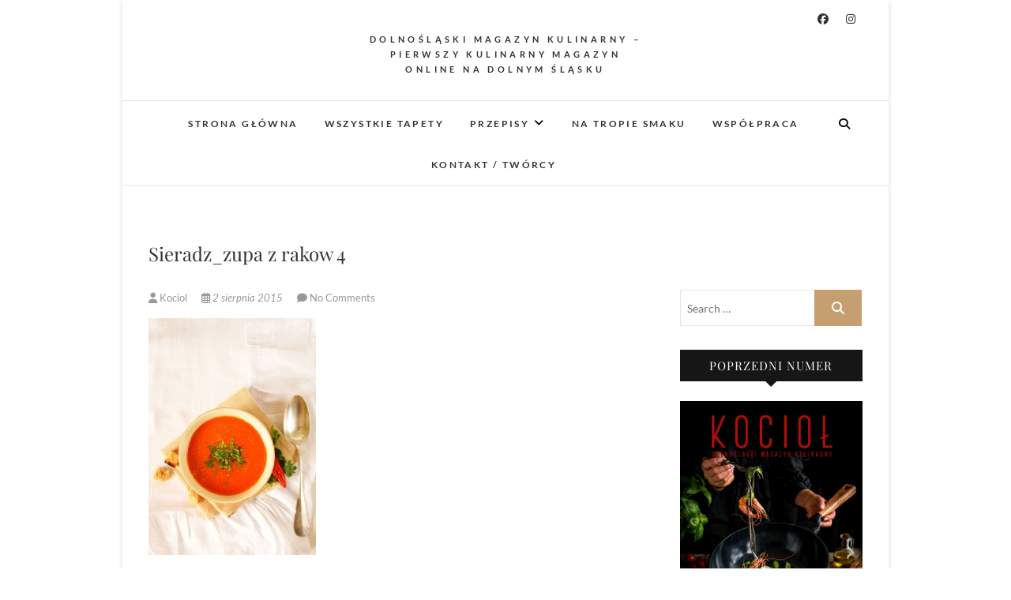

--- FILE ---
content_type: text/html; charset=UTF-8
request_url: https://magazynkociol.pl/2014/11/zupa-z-rakow/sieradz_zupa-z-rakow-4/
body_size: 22883
content:
<!DOCTYPE html>
<html lang="pl-PL">
<head>
<meta charset="UTF-8" />
<link rel="profile" href="https://gmpg.org/xfn/11" />
<link rel="pingback" href="https://magazynkociol.pl/xmlrpc.php" />
<meta name='robots' content='index, follow, max-image-preview:large, max-snippet:-1, max-video-preview:-1' />
<meta name="dlm-version" content="5.1.6">
	<!-- This site is optimized with the Yoast SEO plugin v26.8 - https://yoast.com/product/yoast-seo-wordpress/ -->
	<title>Sieradz_zupa z rakow 4 -</title>
	<link rel="canonical" href="https://magazynkociol.pl/2014/11/zupa-z-rakow/sieradz_zupa-z-rakow-4/" />
	<meta property="og:locale" content="pl_PL" />
	<meta property="og:type" content="article" />
	<meta property="og:title" content="Sieradz_zupa z rakow 4 -" />
	<meta property="og:url" content="https://magazynkociol.pl/2014/11/zupa-z-rakow/sieradz_zupa-z-rakow-4/" />
	<meta property="og:image" content="https://magazynkociol.pl/2014/11/zupa-z-rakow/sieradz_zupa-z-rakow-4" />
	<meta property="og:image:width" content="3657" />
	<meta property="og:image:height" content="5172" />
	<meta property="og:image:type" content="image/jpeg" />
	<meta name="twitter:card" content="summary_large_image" />
	<script type="application/ld+json" class="yoast-schema-graph">{"@context":"https://schema.org","@graph":[{"@type":"WebPage","@id":"https://magazynkociol.pl/2014/11/zupa-z-rakow/sieradz_zupa-z-rakow-4/","url":"https://magazynkociol.pl/2014/11/zupa-z-rakow/sieradz_zupa-z-rakow-4/","name":"Sieradz_zupa z rakow 4 -","isPartOf":{"@id":"https://magazynkociol.pl/#website"},"primaryImageOfPage":{"@id":"https://magazynkociol.pl/2014/11/zupa-z-rakow/sieradz_zupa-z-rakow-4/#primaryimage"},"image":{"@id":"https://magazynkociol.pl/2014/11/zupa-z-rakow/sieradz_zupa-z-rakow-4/#primaryimage"},"thumbnailUrl":"https://magazynkociol.pl/wp-content/uploads/2015/08/Sieradz_zupa-z-rakow-4.jpg","datePublished":"2015-08-02T19:23:02+00:00","breadcrumb":{"@id":"https://magazynkociol.pl/2014/11/zupa-z-rakow/sieradz_zupa-z-rakow-4/#breadcrumb"},"inLanguage":"pl-PL","potentialAction":[{"@type":"ReadAction","target":["https://magazynkociol.pl/2014/11/zupa-z-rakow/sieradz_zupa-z-rakow-4/"]}]},{"@type":"ImageObject","inLanguage":"pl-PL","@id":"https://magazynkociol.pl/2014/11/zupa-z-rakow/sieradz_zupa-z-rakow-4/#primaryimage","url":"https://magazynkociol.pl/wp-content/uploads/2015/08/Sieradz_zupa-z-rakow-4.jpg","contentUrl":"https://magazynkociol.pl/wp-content/uploads/2015/08/Sieradz_zupa-z-rakow-4.jpg","width":3657,"height":5172},{"@type":"BreadcrumbList","@id":"https://magazynkociol.pl/2014/11/zupa-z-rakow/sieradz_zupa-z-rakow-4/#breadcrumb","itemListElement":[{"@type":"ListItem","position":1,"name":"Strona główna","item":"https://magazynkociol.pl/"},{"@type":"ListItem","position":2,"name":"Zupa z raków","item":"https://magazynkociol.pl/2014/11/zupa-z-rakow/"},{"@type":"ListItem","position":3,"name":"Sieradz_zupa z rakow 4"}]},{"@type":"WebSite","@id":"https://magazynkociol.pl/#website","url":"https://magazynkociol.pl/","name":"","description":"Dolnośląski Magazyn Kulinarny - pierwszy kulinarny magazyn online na Dolnym Śląsku","publisher":{"@id":"https://magazynkociol.pl/#organization"},"potentialAction":[{"@type":"SearchAction","target":{"@type":"EntryPoint","urlTemplate":"https://magazynkociol.pl/?s={search_term_string}"},"query-input":{"@type":"PropertyValueSpecification","valueRequired":true,"valueName":"search_term_string"}}],"inLanguage":"pl-PL"},{"@type":"Organization","@id":"https://magazynkociol.pl/#organization","name":"Magazyn Kocioł","url":"https://magazynkociol.pl/","logo":{"@type":"ImageObject","inLanguage":"pl-PL","@id":"https://magazynkociol.pl/#/schema/logo/image/","url":"https://magazynkociol.pl/wp-content/uploads/2014/08/logo1.png","contentUrl":"https://magazynkociol.pl/wp-content/uploads/2014/08/logo1.png","width":180,"height":180,"caption":"Magazyn Kocioł"},"image":{"@id":"https://magazynkociol.pl/#/schema/logo/image/"}}]}</script>
	<!-- / Yoast SEO plugin. -->


<link rel='dns-prefetch' href='//secure.gravatar.com' />
<link rel='dns-prefetch' href='//stats.wp.com' />
<link rel='dns-prefetch' href='//v0.wordpress.com' />
<link rel='preconnect' href='//c0.wp.com' />
<link rel="alternate" type="application/rss+xml" title=" &raquo; Kanał z wpisami" href="https://magazynkociol.pl/feed/" />
<link rel="alternate" type="application/rss+xml" title=" &raquo; Kanał z komentarzami" href="https://magazynkociol.pl/comments/feed/" />
<link rel="alternate" type="application/rss+xml" title=" &raquo; Sieradz_zupa z rakow 4 Kanał z komentarzami" href="https://magazynkociol.pl/2014/11/zupa-z-rakow/sieradz_zupa-z-rakow-4/feed/" />
<link rel="alternate" title="oEmbed (JSON)" type="application/json+oembed" href="https://magazynkociol.pl/wp-json/oembed/1.0/embed?url=https%3A%2F%2Fmagazynkociol.pl%2F2014%2F11%2Fzupa-z-rakow%2Fsieradz_zupa-z-rakow-4%2F" />
<link rel="alternate" title="oEmbed (XML)" type="text/xml+oembed" href="https://magazynkociol.pl/wp-json/oembed/1.0/embed?url=https%3A%2F%2Fmagazynkociol.pl%2F2014%2F11%2Fzupa-z-rakow%2Fsieradz_zupa-z-rakow-4%2F&#038;format=xml" />
		<!-- This site uses the Google Analytics by ExactMetrics plugin v8.11.1 - Using Analytics tracking - https://www.exactmetrics.com/ -->
							<script src="//www.googletagmanager.com/gtag/js?id=G-XLQS86HJH4"  data-cfasync="false" data-wpfc-render="false" type="text/javascript" async></script>
			<script data-cfasync="false" data-wpfc-render="false" type="text/javascript">
				var em_version = '8.11.1';
				var em_track_user = true;
				var em_no_track_reason = '';
								var ExactMetricsDefaultLocations = {"page_location":"https:\/\/magazynkociol.pl\/2014\/11\/zupa-z-rakow\/sieradz_zupa-z-rakow-4\/"};
								if ( typeof ExactMetricsPrivacyGuardFilter === 'function' ) {
					var ExactMetricsLocations = (typeof ExactMetricsExcludeQuery === 'object') ? ExactMetricsPrivacyGuardFilter( ExactMetricsExcludeQuery ) : ExactMetricsPrivacyGuardFilter( ExactMetricsDefaultLocations );
				} else {
					var ExactMetricsLocations = (typeof ExactMetricsExcludeQuery === 'object') ? ExactMetricsExcludeQuery : ExactMetricsDefaultLocations;
				}

								var disableStrs = [
										'ga-disable-G-XLQS86HJH4',
									];

				/* Function to detect opted out users */
				function __gtagTrackerIsOptedOut() {
					for (var index = 0; index < disableStrs.length; index++) {
						if (document.cookie.indexOf(disableStrs[index] + '=true') > -1) {
							return true;
						}
					}

					return false;
				}

				/* Disable tracking if the opt-out cookie exists. */
				if (__gtagTrackerIsOptedOut()) {
					for (var index = 0; index < disableStrs.length; index++) {
						window[disableStrs[index]] = true;
					}
				}

				/* Opt-out function */
				function __gtagTrackerOptout() {
					for (var index = 0; index < disableStrs.length; index++) {
						document.cookie = disableStrs[index] + '=true; expires=Thu, 31 Dec 2099 23:59:59 UTC; path=/';
						window[disableStrs[index]] = true;
					}
				}

				if ('undefined' === typeof gaOptout) {
					function gaOptout() {
						__gtagTrackerOptout();
					}
				}
								window.dataLayer = window.dataLayer || [];

				window.ExactMetricsDualTracker = {
					helpers: {},
					trackers: {},
				};
				if (em_track_user) {
					function __gtagDataLayer() {
						dataLayer.push(arguments);
					}

					function __gtagTracker(type, name, parameters) {
						if (!parameters) {
							parameters = {};
						}

						if (parameters.send_to) {
							__gtagDataLayer.apply(null, arguments);
							return;
						}

						if (type === 'event') {
														parameters.send_to = exactmetrics_frontend.v4_id;
							var hookName = name;
							if (typeof parameters['event_category'] !== 'undefined') {
								hookName = parameters['event_category'] + ':' + name;
							}

							if (typeof ExactMetricsDualTracker.trackers[hookName] !== 'undefined') {
								ExactMetricsDualTracker.trackers[hookName](parameters);
							} else {
								__gtagDataLayer('event', name, parameters);
							}
							
						} else {
							__gtagDataLayer.apply(null, arguments);
						}
					}

					__gtagTracker('js', new Date());
					__gtagTracker('set', {
						'developer_id.dNDMyYj': true,
											});
					if ( ExactMetricsLocations.page_location ) {
						__gtagTracker('set', ExactMetricsLocations);
					}
										__gtagTracker('config', 'G-XLQS86HJH4', {"forceSSL":"true"} );
										window.gtag = __gtagTracker;										(function () {
						/* https://developers.google.com/analytics/devguides/collection/analyticsjs/ */
						/* ga and __gaTracker compatibility shim. */
						var noopfn = function () {
							return null;
						};
						var newtracker = function () {
							return new Tracker();
						};
						var Tracker = function () {
							return null;
						};
						var p = Tracker.prototype;
						p.get = noopfn;
						p.set = noopfn;
						p.send = function () {
							var args = Array.prototype.slice.call(arguments);
							args.unshift('send');
							__gaTracker.apply(null, args);
						};
						var __gaTracker = function () {
							var len = arguments.length;
							if (len === 0) {
								return;
							}
							var f = arguments[len - 1];
							if (typeof f !== 'object' || f === null || typeof f.hitCallback !== 'function') {
								if ('send' === arguments[0]) {
									var hitConverted, hitObject = false, action;
									if ('event' === arguments[1]) {
										if ('undefined' !== typeof arguments[3]) {
											hitObject = {
												'eventAction': arguments[3],
												'eventCategory': arguments[2],
												'eventLabel': arguments[4],
												'value': arguments[5] ? arguments[5] : 1,
											}
										}
									}
									if ('pageview' === arguments[1]) {
										if ('undefined' !== typeof arguments[2]) {
											hitObject = {
												'eventAction': 'page_view',
												'page_path': arguments[2],
											}
										}
									}
									if (typeof arguments[2] === 'object') {
										hitObject = arguments[2];
									}
									if (typeof arguments[5] === 'object') {
										Object.assign(hitObject, arguments[5]);
									}
									if ('undefined' !== typeof arguments[1].hitType) {
										hitObject = arguments[1];
										if ('pageview' === hitObject.hitType) {
											hitObject.eventAction = 'page_view';
										}
									}
									if (hitObject) {
										action = 'timing' === arguments[1].hitType ? 'timing_complete' : hitObject.eventAction;
										hitConverted = mapArgs(hitObject);
										__gtagTracker('event', action, hitConverted);
									}
								}
								return;
							}

							function mapArgs(args) {
								var arg, hit = {};
								var gaMap = {
									'eventCategory': 'event_category',
									'eventAction': 'event_action',
									'eventLabel': 'event_label',
									'eventValue': 'event_value',
									'nonInteraction': 'non_interaction',
									'timingCategory': 'event_category',
									'timingVar': 'name',
									'timingValue': 'value',
									'timingLabel': 'event_label',
									'page': 'page_path',
									'location': 'page_location',
									'title': 'page_title',
									'referrer' : 'page_referrer',
								};
								for (arg in args) {
																		if (!(!args.hasOwnProperty(arg) || !gaMap.hasOwnProperty(arg))) {
										hit[gaMap[arg]] = args[arg];
									} else {
										hit[arg] = args[arg];
									}
								}
								return hit;
							}

							try {
								f.hitCallback();
							} catch (ex) {
							}
						};
						__gaTracker.create = newtracker;
						__gaTracker.getByName = newtracker;
						__gaTracker.getAll = function () {
							return [];
						};
						__gaTracker.remove = noopfn;
						__gaTracker.loaded = true;
						window['__gaTracker'] = __gaTracker;
					})();
									} else {
										console.log("");
					(function () {
						function __gtagTracker() {
							return null;
						}

						window['__gtagTracker'] = __gtagTracker;
						window['gtag'] = __gtagTracker;
					})();
									}
			</script>
							<!-- / Google Analytics by ExactMetrics -->
		<style id='wp-img-auto-sizes-contain-inline-css' type='text/css'>
img:is([sizes=auto i],[sizes^="auto," i]){contain-intrinsic-size:3000px 1500px}
/*# sourceURL=wp-img-auto-sizes-contain-inline-css */
</style>
<link rel='stylesheet' id='twb-open-sans-css' href='https://fonts.googleapis.com/css?family=Open+Sans%3A300%2C400%2C500%2C600%2C700%2C800&#038;display=swap&#038;ver=6.9' type='text/css' media='all' />
<link rel='stylesheet' id='twb-global-css' href='https://magazynkociol.pl/wp-content/plugins/wd-instagram-feed/booster/assets/css/global.css?ver=1.0.0' type='text/css' media='all' />
<link rel='stylesheet' id='sbi_styles-css' href='https://magazynkociol.pl/wp-content/plugins/instagram-feed/css/sbi-styles.min.css?ver=6.10.0' type='text/css' media='all' />
<style id='wp-emoji-styles-inline-css' type='text/css'>

	img.wp-smiley, img.emoji {
		display: inline !important;
		border: none !important;
		box-shadow: none !important;
		height: 1em !important;
		width: 1em !important;
		margin: 0 0.07em !important;
		vertical-align: -0.1em !important;
		background: none !important;
		padding: 0 !important;
	}
/*# sourceURL=wp-emoji-styles-inline-css */
</style>
<style id='wp-block-library-inline-css' type='text/css'>
:root{--wp-block-synced-color:#7a00df;--wp-block-synced-color--rgb:122,0,223;--wp-bound-block-color:var(--wp-block-synced-color);--wp-editor-canvas-background:#ddd;--wp-admin-theme-color:#007cba;--wp-admin-theme-color--rgb:0,124,186;--wp-admin-theme-color-darker-10:#006ba1;--wp-admin-theme-color-darker-10--rgb:0,107,160.5;--wp-admin-theme-color-darker-20:#005a87;--wp-admin-theme-color-darker-20--rgb:0,90,135;--wp-admin-border-width-focus:2px}@media (min-resolution:192dpi){:root{--wp-admin-border-width-focus:1.5px}}.wp-element-button{cursor:pointer}:root .has-very-light-gray-background-color{background-color:#eee}:root .has-very-dark-gray-background-color{background-color:#313131}:root .has-very-light-gray-color{color:#eee}:root .has-very-dark-gray-color{color:#313131}:root .has-vivid-green-cyan-to-vivid-cyan-blue-gradient-background{background:linear-gradient(135deg,#00d084,#0693e3)}:root .has-purple-crush-gradient-background{background:linear-gradient(135deg,#34e2e4,#4721fb 50%,#ab1dfe)}:root .has-hazy-dawn-gradient-background{background:linear-gradient(135deg,#faaca8,#dad0ec)}:root .has-subdued-olive-gradient-background{background:linear-gradient(135deg,#fafae1,#67a671)}:root .has-atomic-cream-gradient-background{background:linear-gradient(135deg,#fdd79a,#004a59)}:root .has-nightshade-gradient-background{background:linear-gradient(135deg,#330968,#31cdcf)}:root .has-midnight-gradient-background{background:linear-gradient(135deg,#020381,#2874fc)}:root{--wp--preset--font-size--normal:16px;--wp--preset--font-size--huge:42px}.has-regular-font-size{font-size:1em}.has-larger-font-size{font-size:2.625em}.has-normal-font-size{font-size:var(--wp--preset--font-size--normal)}.has-huge-font-size{font-size:var(--wp--preset--font-size--huge)}.has-text-align-center{text-align:center}.has-text-align-left{text-align:left}.has-text-align-right{text-align:right}.has-fit-text{white-space:nowrap!important}#end-resizable-editor-section{display:none}.aligncenter{clear:both}.items-justified-left{justify-content:flex-start}.items-justified-center{justify-content:center}.items-justified-right{justify-content:flex-end}.items-justified-space-between{justify-content:space-between}.screen-reader-text{border:0;clip-path:inset(50%);height:1px;margin:-1px;overflow:hidden;padding:0;position:absolute;width:1px;word-wrap:normal!important}.screen-reader-text:focus{background-color:#ddd;clip-path:none;color:#444;display:block;font-size:1em;height:auto;left:5px;line-height:normal;padding:15px 23px 14px;text-decoration:none;top:5px;width:auto;z-index:100000}html :where(.has-border-color){border-style:solid}html :where([style*=border-top-color]){border-top-style:solid}html :where([style*=border-right-color]){border-right-style:solid}html :where([style*=border-bottom-color]){border-bottom-style:solid}html :where([style*=border-left-color]){border-left-style:solid}html :where([style*=border-width]){border-style:solid}html :where([style*=border-top-width]){border-top-style:solid}html :where([style*=border-right-width]){border-right-style:solid}html :where([style*=border-bottom-width]){border-bottom-style:solid}html :where([style*=border-left-width]){border-left-style:solid}html :where(img[class*=wp-image-]){height:auto;max-width:100%}:where(figure){margin:0 0 1em}html :where(.is-position-sticky){--wp-admin--admin-bar--position-offset:var(--wp-admin--admin-bar--height,0px)}@media screen and (max-width:600px){html :where(.is-position-sticky){--wp-admin--admin-bar--position-offset:0px}}

/*# sourceURL=wp-block-library-inline-css */
</style><style id='global-styles-inline-css' type='text/css'>
:root{--wp--preset--aspect-ratio--square: 1;--wp--preset--aspect-ratio--4-3: 4/3;--wp--preset--aspect-ratio--3-4: 3/4;--wp--preset--aspect-ratio--3-2: 3/2;--wp--preset--aspect-ratio--2-3: 2/3;--wp--preset--aspect-ratio--16-9: 16/9;--wp--preset--aspect-ratio--9-16: 9/16;--wp--preset--color--black: #000000;--wp--preset--color--cyan-bluish-gray: #abb8c3;--wp--preset--color--white: #ffffff;--wp--preset--color--pale-pink: #f78da7;--wp--preset--color--vivid-red: #cf2e2e;--wp--preset--color--luminous-vivid-orange: #ff6900;--wp--preset--color--luminous-vivid-amber: #fcb900;--wp--preset--color--light-green-cyan: #7bdcb5;--wp--preset--color--vivid-green-cyan: #00d084;--wp--preset--color--pale-cyan-blue: #8ed1fc;--wp--preset--color--vivid-cyan-blue: #0693e3;--wp--preset--color--vivid-purple: #9b51e0;--wp--preset--gradient--vivid-cyan-blue-to-vivid-purple: linear-gradient(135deg,rgb(6,147,227) 0%,rgb(155,81,224) 100%);--wp--preset--gradient--light-green-cyan-to-vivid-green-cyan: linear-gradient(135deg,rgb(122,220,180) 0%,rgb(0,208,130) 100%);--wp--preset--gradient--luminous-vivid-amber-to-luminous-vivid-orange: linear-gradient(135deg,rgb(252,185,0) 0%,rgb(255,105,0) 100%);--wp--preset--gradient--luminous-vivid-orange-to-vivid-red: linear-gradient(135deg,rgb(255,105,0) 0%,rgb(207,46,46) 100%);--wp--preset--gradient--very-light-gray-to-cyan-bluish-gray: linear-gradient(135deg,rgb(238,238,238) 0%,rgb(169,184,195) 100%);--wp--preset--gradient--cool-to-warm-spectrum: linear-gradient(135deg,rgb(74,234,220) 0%,rgb(151,120,209) 20%,rgb(207,42,186) 40%,rgb(238,44,130) 60%,rgb(251,105,98) 80%,rgb(254,248,76) 100%);--wp--preset--gradient--blush-light-purple: linear-gradient(135deg,rgb(255,206,236) 0%,rgb(152,150,240) 100%);--wp--preset--gradient--blush-bordeaux: linear-gradient(135deg,rgb(254,205,165) 0%,rgb(254,45,45) 50%,rgb(107,0,62) 100%);--wp--preset--gradient--luminous-dusk: linear-gradient(135deg,rgb(255,203,112) 0%,rgb(199,81,192) 50%,rgb(65,88,208) 100%);--wp--preset--gradient--pale-ocean: linear-gradient(135deg,rgb(255,245,203) 0%,rgb(182,227,212) 50%,rgb(51,167,181) 100%);--wp--preset--gradient--electric-grass: linear-gradient(135deg,rgb(202,248,128) 0%,rgb(113,206,126) 100%);--wp--preset--gradient--midnight: linear-gradient(135deg,rgb(2,3,129) 0%,rgb(40,116,252) 100%);--wp--preset--font-size--small: 13px;--wp--preset--font-size--medium: 20px;--wp--preset--font-size--large: 36px;--wp--preset--font-size--x-large: 42px;--wp--preset--spacing--20: 0.44rem;--wp--preset--spacing--30: 0.67rem;--wp--preset--spacing--40: 1rem;--wp--preset--spacing--50: 1.5rem;--wp--preset--spacing--60: 2.25rem;--wp--preset--spacing--70: 3.38rem;--wp--preset--spacing--80: 5.06rem;--wp--preset--shadow--natural: 6px 6px 9px rgba(0, 0, 0, 0.2);--wp--preset--shadow--deep: 12px 12px 50px rgba(0, 0, 0, 0.4);--wp--preset--shadow--sharp: 6px 6px 0px rgba(0, 0, 0, 0.2);--wp--preset--shadow--outlined: 6px 6px 0px -3px rgb(255, 255, 255), 6px 6px rgb(0, 0, 0);--wp--preset--shadow--crisp: 6px 6px 0px rgb(0, 0, 0);}:where(.is-layout-flex){gap: 0.5em;}:where(.is-layout-grid){gap: 0.5em;}body .is-layout-flex{display: flex;}.is-layout-flex{flex-wrap: wrap;align-items: center;}.is-layout-flex > :is(*, div){margin: 0;}body .is-layout-grid{display: grid;}.is-layout-grid > :is(*, div){margin: 0;}:where(.wp-block-columns.is-layout-flex){gap: 2em;}:where(.wp-block-columns.is-layout-grid){gap: 2em;}:where(.wp-block-post-template.is-layout-flex){gap: 1.25em;}:where(.wp-block-post-template.is-layout-grid){gap: 1.25em;}.has-black-color{color: var(--wp--preset--color--black) !important;}.has-cyan-bluish-gray-color{color: var(--wp--preset--color--cyan-bluish-gray) !important;}.has-white-color{color: var(--wp--preset--color--white) !important;}.has-pale-pink-color{color: var(--wp--preset--color--pale-pink) !important;}.has-vivid-red-color{color: var(--wp--preset--color--vivid-red) !important;}.has-luminous-vivid-orange-color{color: var(--wp--preset--color--luminous-vivid-orange) !important;}.has-luminous-vivid-amber-color{color: var(--wp--preset--color--luminous-vivid-amber) !important;}.has-light-green-cyan-color{color: var(--wp--preset--color--light-green-cyan) !important;}.has-vivid-green-cyan-color{color: var(--wp--preset--color--vivid-green-cyan) !important;}.has-pale-cyan-blue-color{color: var(--wp--preset--color--pale-cyan-blue) !important;}.has-vivid-cyan-blue-color{color: var(--wp--preset--color--vivid-cyan-blue) !important;}.has-vivid-purple-color{color: var(--wp--preset--color--vivid-purple) !important;}.has-black-background-color{background-color: var(--wp--preset--color--black) !important;}.has-cyan-bluish-gray-background-color{background-color: var(--wp--preset--color--cyan-bluish-gray) !important;}.has-white-background-color{background-color: var(--wp--preset--color--white) !important;}.has-pale-pink-background-color{background-color: var(--wp--preset--color--pale-pink) !important;}.has-vivid-red-background-color{background-color: var(--wp--preset--color--vivid-red) !important;}.has-luminous-vivid-orange-background-color{background-color: var(--wp--preset--color--luminous-vivid-orange) !important;}.has-luminous-vivid-amber-background-color{background-color: var(--wp--preset--color--luminous-vivid-amber) !important;}.has-light-green-cyan-background-color{background-color: var(--wp--preset--color--light-green-cyan) !important;}.has-vivid-green-cyan-background-color{background-color: var(--wp--preset--color--vivid-green-cyan) !important;}.has-pale-cyan-blue-background-color{background-color: var(--wp--preset--color--pale-cyan-blue) !important;}.has-vivid-cyan-blue-background-color{background-color: var(--wp--preset--color--vivid-cyan-blue) !important;}.has-vivid-purple-background-color{background-color: var(--wp--preset--color--vivid-purple) !important;}.has-black-border-color{border-color: var(--wp--preset--color--black) !important;}.has-cyan-bluish-gray-border-color{border-color: var(--wp--preset--color--cyan-bluish-gray) !important;}.has-white-border-color{border-color: var(--wp--preset--color--white) !important;}.has-pale-pink-border-color{border-color: var(--wp--preset--color--pale-pink) !important;}.has-vivid-red-border-color{border-color: var(--wp--preset--color--vivid-red) !important;}.has-luminous-vivid-orange-border-color{border-color: var(--wp--preset--color--luminous-vivid-orange) !important;}.has-luminous-vivid-amber-border-color{border-color: var(--wp--preset--color--luminous-vivid-amber) !important;}.has-light-green-cyan-border-color{border-color: var(--wp--preset--color--light-green-cyan) !important;}.has-vivid-green-cyan-border-color{border-color: var(--wp--preset--color--vivid-green-cyan) !important;}.has-pale-cyan-blue-border-color{border-color: var(--wp--preset--color--pale-cyan-blue) !important;}.has-vivid-cyan-blue-border-color{border-color: var(--wp--preset--color--vivid-cyan-blue) !important;}.has-vivid-purple-border-color{border-color: var(--wp--preset--color--vivid-purple) !important;}.has-vivid-cyan-blue-to-vivid-purple-gradient-background{background: var(--wp--preset--gradient--vivid-cyan-blue-to-vivid-purple) !important;}.has-light-green-cyan-to-vivid-green-cyan-gradient-background{background: var(--wp--preset--gradient--light-green-cyan-to-vivid-green-cyan) !important;}.has-luminous-vivid-amber-to-luminous-vivid-orange-gradient-background{background: var(--wp--preset--gradient--luminous-vivid-amber-to-luminous-vivid-orange) !important;}.has-luminous-vivid-orange-to-vivid-red-gradient-background{background: var(--wp--preset--gradient--luminous-vivid-orange-to-vivid-red) !important;}.has-very-light-gray-to-cyan-bluish-gray-gradient-background{background: var(--wp--preset--gradient--very-light-gray-to-cyan-bluish-gray) !important;}.has-cool-to-warm-spectrum-gradient-background{background: var(--wp--preset--gradient--cool-to-warm-spectrum) !important;}.has-blush-light-purple-gradient-background{background: var(--wp--preset--gradient--blush-light-purple) !important;}.has-blush-bordeaux-gradient-background{background: var(--wp--preset--gradient--blush-bordeaux) !important;}.has-luminous-dusk-gradient-background{background: var(--wp--preset--gradient--luminous-dusk) !important;}.has-pale-ocean-gradient-background{background: var(--wp--preset--gradient--pale-ocean) !important;}.has-electric-grass-gradient-background{background: var(--wp--preset--gradient--electric-grass) !important;}.has-midnight-gradient-background{background: var(--wp--preset--gradient--midnight) !important;}.has-small-font-size{font-size: var(--wp--preset--font-size--small) !important;}.has-medium-font-size{font-size: var(--wp--preset--font-size--medium) !important;}.has-large-font-size{font-size: var(--wp--preset--font-size--large) !important;}.has-x-large-font-size{font-size: var(--wp--preset--font-size--x-large) !important;}
/*# sourceURL=global-styles-inline-css */
</style>

<style id='classic-theme-styles-inline-css' type='text/css'>
/*! This file is auto-generated */
.wp-block-button__link{color:#fff;background-color:#32373c;border-radius:9999px;box-shadow:none;text-decoration:none;padding:calc(.667em + 2px) calc(1.333em + 2px);font-size:1.125em}.wp-block-file__button{background:#32373c;color:#fff;text-decoration:none}
/*# sourceURL=/wp-includes/css/classic-themes.min.css */
</style>
<link rel='stylesheet' id='edge-style-css' href='https://magazynkociol.pl/wp-content/themes/edge/style.css?ver=6.9' type='text/css' media='all' />
<link rel='stylesheet' id='font-awesome-css' href='https://magazynkociol.pl/wp-content/themes/edge/assets/font-awesome/css/all.min.css?ver=6.9' type='text/css' media='all' />
<link rel='stylesheet' id='edge-responsive-css' href='https://magazynkociol.pl/wp-content/themes/edge/css/responsive.css?ver=6.9' type='text/css' media='all' />
<link rel='stylesheet' id='edge_google_fonts-css' href='https://magazynkociol.pl/wp-content/fonts/e6a096f4bd9dc493a9aa7494af818bb9.css?ver=6.9' type='text/css' media='all' />
<link rel='stylesheet' id='jetpack-subscriptions-css' href='https://c0.wp.com/p/jetpack/15.4/_inc/build/subscriptions/subscriptions.min.css' type='text/css' media='all' />
<script type="text/javascript" src="https://c0.wp.com/c/6.9/wp-includes/js/jquery/jquery.min.js" id="jquery-core-js"></script>
<script type="text/javascript" src="https://c0.wp.com/c/6.9/wp-includes/js/jquery/jquery-migrate.min.js" id="jquery-migrate-js"></script>
<script type="text/javascript" src="https://magazynkociol.pl/wp-content/plugins/wd-instagram-feed/booster/assets/js/circle-progress.js?ver=1.2.2" id="twb-circle-js"></script>
<script type="text/javascript" id="twb-global-js-extra">
/* <![CDATA[ */
var twb = {"nonce":"654f871381","ajax_url":"https://magazynkociol.pl/wp-admin/admin-ajax.php","plugin_url":"https://magazynkociol.pl/wp-content/plugins/wd-instagram-feed/booster","href":"https://magazynkociol.pl/wp-admin/admin.php?page=twb_instagram-feed"};
var twb = {"nonce":"654f871381","ajax_url":"https://magazynkociol.pl/wp-admin/admin-ajax.php","plugin_url":"https://magazynkociol.pl/wp-content/plugins/wd-instagram-feed/booster","href":"https://magazynkociol.pl/wp-admin/admin.php?page=twb_instagram-feed"};
//# sourceURL=twb-global-js-extra
/* ]]> */
</script>
<script type="text/javascript" src="https://magazynkociol.pl/wp-content/plugins/wd-instagram-feed/booster/assets/js/global.js?ver=1.0.0" id="twb-global-js"></script>
<script type="text/javascript" src="https://magazynkociol.pl/wp-content/plugins/google-analytics-dashboard-for-wp/assets/js/frontend-gtag.min.js?ver=8.11.1" id="exactmetrics-frontend-script-js" async="async" data-wp-strategy="async"></script>
<script data-cfasync="false" data-wpfc-render="false" type="text/javascript" id='exactmetrics-frontend-script-js-extra'>/* <![CDATA[ */
var exactmetrics_frontend = {"js_events_tracking":"true","download_extensions":"zip,mp3,mpeg,pdf,docx,pptx,xlsx,rar","inbound_paths":"[{\"path\":\"\\\/go\\\/\",\"label\":\"affiliate\"},{\"path\":\"\\\/recommend\\\/\",\"label\":\"affiliate\"}]","home_url":"https:\/\/magazynkociol.pl","hash_tracking":"false","v4_id":"G-XLQS86HJH4"};/* ]]> */
</script>
<script type="text/javascript" src="https://magazynkociol.pl/wp-content/themes/edge/js/edge-main.js?ver=6.9" id="edge-main-js"></script>
<link rel="https://api.w.org/" href="https://magazynkociol.pl/wp-json/" /><link rel="alternate" title="JSON" type="application/json" href="https://magazynkociol.pl/wp-json/wp/v2/media/1170" /><link rel="EditURI" type="application/rsd+xml" title="RSD" href="https://magazynkociol.pl/xmlrpc.php?rsd" />
<meta name="generator" content="WordPress 6.9" />
<link rel='shortlink' href='https://wp.me/a50cuJ-iS' />
	<style>img#wpstats{display:none}</style>
			<meta name="viewport" content="width=device-width" />
	<!-- Custom CSS -->
<style type="text/css" media="screen">
/*Disabled First Big Letter */
									.post:first-child .entry-content p:first-child:first-letter {
									 border-right: none;
									 display: inherit;
									 float: inherit;
									 font-family: inherit;
									 font-size: inherit;
									 line-height: inherit;
									 margin-bottom: inherit;
									 margin-right: inherit;
									 margin-top: inherit;
									 padding: inherit;
									 text-align: inherit;
									}
</style>
<link rel="icon" href="https://magazynkociol.pl/wp-content/uploads/2021/01/cropped-kociolek-32x32.jpg" sizes="32x32" />
<link rel="icon" href="https://magazynkociol.pl/wp-content/uploads/2021/01/cropped-kociolek-192x192.jpg" sizes="192x192" />
<link rel="apple-touch-icon" href="https://magazynkociol.pl/wp-content/uploads/2021/01/cropped-kociolek-180x180.jpg" />
<meta name="msapplication-TileImage" content="https://magazynkociol.pl/wp-content/uploads/2021/01/cropped-kociolek-270x270.jpg" />
<link rel='stylesheet' id='jetpack-top-posts-widget-css' href='https://c0.wp.com/p/jetpack/15.4/modules/widgets/top-posts/style.css' type='text/css' media='all' />
</head>
<body data-rsssl=1 class="attachment wp-singular attachment-template-default single single-attachment postid-1170 attachmentid-1170 attachment-jpeg wp-embed-responsive wp-theme-edge boxed-layout small_image_blog">
	<div id="page" class="hfeed site">
	<a class="skip-link screen-reader-text" href="#content">Skip to content</a>
<!-- Masthead ============================================= -->
<header id="masthead" class="site-header" role="banner">
				<div class="top-header">
			<div class="container clearfix">
				<div class="header-social-block">	<div class="social-links clearfix">
		<a target="_blank" href="https://www.facebook.com/MagazynKociol"><i class="fab fa-facebook"></i></a><a target="_blank" href="https://www.instagram.com/magazynkociol/"><i class="fab fa-instagram"></i></a>	</div><!-- end .social-links -->
</div><!-- end .header-social-block --><div id="site-branding"> <h2 id="site-title"> 			<a href="https://magazynkociol.pl/" title="" rel="home">  </a>
			 </h2> <!-- end .site-title --> 				<div id="site-description"> Dolnośląski Magazyn Kulinarny &#8211; pierwszy kulinarny magazyn online na Dolnym Śląsku </div> <!-- end #site-description -->
			</div>			</div> <!-- end .container -->
		</div> <!-- end .top-header -->
		<!-- Main Header============================================= -->
				<div id="sticky_header">
					<div class="container clearfix">
					  	<h3 class="nav-site-title">
							<a href="https://magazynkociol.pl/" title=""></a>
						</h3>
					<!-- end .nav-site-title -->
						<!-- Main Nav ============================================= -->
																		<nav id="site-navigation" class="main-navigation clearfix" role="navigation" aria-label="Main Menu">
							<button class="menu-toggle" aria-controls="primary-menu" aria-expanded="false" type="button">
								<span class="line-one"></span>
					  			<span class="line-two"></span>
					  			<span class="line-three"></span>
						  	</button>
					  		<!-- end .menu-toggle -->
							<ul id="primary-menu" class="menu nav-menu"><li id="menu-item-2679" class="menu-item menu-item-type-custom menu-item-object-custom menu-item-home menu-item-2679"><a href="https://magazynkociol.pl/">Strona główna</a></li>
<li id="menu-item-3712" class="menu-item menu-item-type-post_type menu-item-object-page menu-item-3712"><a href="https://magazynkociol.pl/wszystkie-tapety/">Wszystkie tapety</a></li>
<li id="menu-item-3470" class="menu-item menu-item-type-post_type menu-item-object-page menu-item-has-children menu-item-3470"><a href="https://magazynkociol.pl/przepisy/">Przepisy</a>
<ul class="sub-menu">
	<li id="menu-item-3464" class="menu-item menu-item-type-taxonomy menu-item-object-category menu-item-3464"><a href="https://magazynkociol.pl/category/kuchnia-dolnoslaska/">Kuchnia dolnośląska</a></li>
	<li id="menu-item-3465" class="menu-item menu-item-type-taxonomy menu-item-object-category menu-item-3465"><a href="https://magazynkociol.pl/category/dania-z-kotla/">Dania z kotła</a></li>
	<li id="menu-item-3674" class="menu-item menu-item-type-taxonomy menu-item-object-category menu-item-3674"><a href="https://magazynkociol.pl/category/kociol-poleca/">Kocioł poleca</a></li>
</ul>
</li>
<li id="menu-item-3675" class="menu-item menu-item-type-taxonomy menu-item-object-category menu-item-3675"><a href="https://magazynkociol.pl/category/kociol-na-tropie-smaku/">Na tropie smaku</a></li>
<li id="menu-item-2680" class="menu-item menu-item-type-post_type menu-item-object-page menu-item-2680"><a href="https://magazynkociol.pl/media/">Współpraca</a></li>
<li id="menu-item-3676" class="menu-item menu-item-type-post_type menu-item-object-page menu-item-3676"><a href="https://magazynkociol.pl/kontakt/">Kontakt / Twórcy</a></li>
</ul>						</nav> <!-- end #site-navigation -->
													<button id="search-toggle" class="header-search" type="button"></button>
							<div id="search-box" class="clearfix">
								<form class="search-form" action="https://magazynkociol.pl/" method="get">
		<input type="search" name="s" class="search-field" placeholder="Search &hellip;" autocomplete="off">
	<button type="submit" class="search-submit"><i class="fa-solid fa-magnifying-glass"></i></button>
	</form> <!-- end .search-form -->							</div>  <!-- end #search-box -->
						</div> <!-- end .container -->
			</div> <!-- end #sticky_header --></header> <!-- end #masthead -->
<!-- Main Page Start ============================================= -->
<div id="content">
<div class="container clearfix">
	<div class="page-header">
					<h1 class="page-title">Sieradz_zupa z rakow 4</h1>
			<!-- .page-title -->
						<!-- .breadcrumb -->
	</div>
	<!-- .page-header -->

<div id="primary">
	<main id="main" class="site-main clearfix" role="main">
				<article id="post-1170" class="post-1170 attachment type-attachment status-inherit hentry">
				<header class="entry-header">
										<div class="entry-meta">
												<span class="author vcard"><a href="https://magazynkociol.pl/author/kociol/" title="Sieradz_zupa z rakow 4"><i class="fa-solid fa-user"></i>
						Kociol </a></span> <span class="posted-on"><a title="21:23" href="https://magazynkociol.pl/2014/11/zupa-z-rakow/sieradz_zupa-z-rakow-4/"><i class="fa-regular fa-calendar-days"></i>
						2 sierpnia 2015 </a></span>
												<span class="comments"><i class="fa-solid fa-comment"></i>
						<a href="https://magazynkociol.pl/2014/11/zupa-z-rakow/sieradz_zupa-z-rakow-4/#respond">No Comments</a> </span>
											</div> <!-- end .entry-meta -->
									</header> <!-- end .entry-header -->
						<div class="entry-content clearfix">
			<p class="attachment"><a href='https://magazynkociol.pl/wp-content/uploads/2015/08/Sieradz_zupa-z-rakow-4.jpg'><img fetchpriority="high" decoding="async" width="212" height="300" src="https://magazynkociol.pl/wp-content/uploads/2015/08/Sieradz_zupa-z-rakow-4-212x300.jpg" class="attachment-medium size-medium" alt="" srcset="https://magazynkociol.pl/wp-content/uploads/2015/08/Sieradz_zupa-z-rakow-4-212x300.jpg 212w, https://magazynkociol.pl/wp-content/uploads/2015/08/Sieradz_zupa-z-rakow-4-724x1024.jpg 724w" sizes="(max-width: 212px) 100vw, 212px" /></a></p>
		</div> <!-- .entry-content -->
						<footer class="entry-footer">
									</footer> <!-- .entry-meta -->
							<ul class="default-wp-page clearfix">
					<li class="previous"> <a href='https://magazynkociol.pl/2014/11/zupa-z-rakow/zupa-z-rakow/'>&larr; Previous</a> </li>
					<li class="next">  <a href='https://magazynkociol.pl/2014/11/zupa-z-rakow/cholodecka_pierog3/'>Next &rarr;</a> </li>
				</ul>
				
<div id="comments" class="comments-area">
				<div id="respond" class="comment-respond">
		<h3 id="reply-title" class="comment-reply-title">Dodaj komentarz <small><a rel="nofollow" id="cancel-comment-reply-link" href="/2014/11/zupa-z-rakow/sieradz_zupa-z-rakow-4/#respond" style="display:none;">Anuluj pisanie odpowiedzi</a></small></h3><form action="https://magazynkociol.pl/wp-comments-post.php" method="post" id="commentform" class="comment-form"><p class="comment-notes"><span id="email-notes">Twój adres e-mail nie zostanie opublikowany.</span> <span class="required-field-message">Wymagane pola są oznaczone <span class="required">*</span></span></p><p class="comment-form-comment"><label for="comment">Komentarz <span class="required">*</span></label> <textarea id="comment" name="comment" cols="45" rows="8" maxlength="65525" required></textarea></p><p class="comment-form-author"><label for="author">Nazwa <span class="required">*</span></label> <input id="author" name="author" type="text" value="" size="30" maxlength="245" autocomplete="name" required /></p>
<p class="comment-form-email"><label for="email">Adres e-mail <span class="required">*</span></label> <input id="email" name="email" type="email" value="" size="30" maxlength="100" aria-describedby="email-notes" autocomplete="email" required /></p>
<p class="comment-form-url"><label for="url">Witryna internetowa</label> <input id="url" name="url" type="url" value="" size="30" maxlength="200" autocomplete="url" /></p>
<p class="form-submit"><input name="submit" type="submit" id="submit" class="submit" value="Komentarz wpisu" /> <input type='hidden' name='comment_post_ID' value='1170' id='comment_post_ID' />
<input type='hidden' name='comment_parent' id='comment_parent' value='0' />
</p><p style="display: none;"><input type="hidden" id="akismet_comment_nonce" name="akismet_comment_nonce" value="3ae9f612c6" /></p><p style="display: none !important;" class="akismet-fields-container" data-prefix="ak_"><label>&#916;<textarea name="ak_hp_textarea" cols="45" rows="8" maxlength="100"></textarea></label><input type="hidden" id="ak_js_1" name="ak_js" value="186"/><script>document.getElementById( "ak_js_1" ).setAttribute( "value", ( new Date() ).getTime() );</script></p></form>	</div><!-- #respond -->
	</div> <!-- .comments-area -->			</article>
		</section> <!-- .post -->
		</main> <!-- #main -->
	</div> <!-- #primary -->

<aside id="secondary" role="complementary">
    <aside id="search-5" class="widget widget_search"><form class="search-form" action="https://magazynkociol.pl/" method="get">
		<input type="search" name="s" class="search-field" placeholder="Search &hellip;" autocomplete="off">
	<button type="submit" class="search-submit"><i class="fa-solid fa-magnifying-glass"></i></button>
	</form> <!-- end .search-form --></aside><aside id="media_image-7" class="widget widget_media_image"><h2 class="widget-title">Poprzedni numer</h2><a href="https://magazynkociol.pl/2025/10/magazyn-kociol-nr-49-jesien-2025/"><img width="595" height="842" src="https://magazynkociol.pl/wp-content/uploads/2025/10/Kociol-49-Okladka.jpg" class="image wp-image-4476  attachment-full size-full" alt="" style="max-width: 100%; height: auto;" title="Poprzedni numer" decoding="async" loading="lazy" srcset="https://magazynkociol.pl/wp-content/uploads/2025/10/Kociol-49-Okladka.jpg 595w, https://magazynkociol.pl/wp-content/uploads/2025/10/Kociol-49-Okladka-212x300.jpg 212w" sizes="auto, (max-width: 595px) 100vw, 595px" /></a></aside><aside id="media_image-6" class="widget widget_media_image"><h2 class="widget-title">Domowa piekarnia</h2><a href="https://magazynkociol.pl/2020/03/dolnoslaski-magazyn-kulinarny-kociol-numer-specjalny-pieczywo/"><img width="212" height="300" src="https://magazynkociol.pl/wp-content/uploads/2020/03/kocioł-numer-specjalny-pieczywo-212x300.jpg" class="image wp-image-3350  attachment-medium size-medium" alt="przepisy na domowe pieczywo" style="max-width: 100%; height: auto;" title="Domowa piekarnia" decoding="async" loading="lazy" srcset="https://magazynkociol.pl/wp-content/uploads/2020/03/kocioł-numer-specjalny-pieczywo-212x300.jpg 212w, https://magazynkociol.pl/wp-content/uploads/2020/03/kocioł-numer-specjalny-pieczywo-724x1024.jpg 724w, https://magazynkociol.pl/wp-content/uploads/2020/03/kocioł-numer-specjalny-pieczywo-768x1086.jpg 768w, https://magazynkociol.pl/wp-content/uploads/2020/03/kocioł-numer-specjalny-pieczywo-1086x1536.jpg 1086w, https://magazynkociol.pl/wp-content/uploads/2020/03/kocioł-numer-specjalny-pieczywo.jpg 1448w" sizes="auto, (max-width: 212px) 100vw, 212px" /></a></aside><aside id="blog_subscription-4" class="widget widget_blog_subscription jetpack_subscription_widget"><h2 class="widget-title">Zapisz się na newsletter</h2>
			<div class="wp-block-jetpack-subscriptions__container">
			<form action="#" method="post" accept-charset="utf-8" id="subscribe-blog-blog_subscription-4"
				data-blog="73929713"
				data-post_access_level="everybody" >
									<div id="subscribe-text"><p>Podaj swój adres email, a nie ominą Cię nasze nowości</p>
</div>
										<p id="subscribe-email">
						<label id="jetpack-subscribe-label"
							class="screen-reader-text"
							for="subscribe-field-blog_subscription-4">
							Adres e-mail:						</label>
						<input type="email" name="email" autocomplete="email" required="required"
																					value=""
							id="subscribe-field-blog_subscription-4"
							placeholder=""
						/>
					</p>

					<p id="subscribe-submit"
											>
						<input type="hidden" name="action" value="subscribe"/>
						<input type="hidden" name="source" value="https://magazynkociol.pl/2014/11/zupa-z-rakow/sieradz_zupa-z-rakow-4/"/>
						<input type="hidden" name="sub-type" value="widget"/>
						<input type="hidden" name="redirect_fragment" value="subscribe-blog-blog_subscription-4"/>
						<input type="hidden" id="_wpnonce" name="_wpnonce" value="f06f4e1634" /><input type="hidden" name="_wp_http_referer" value="/2014/11/zupa-z-rakow/sieradz_zupa-z-rakow-4/" />						<button type="submit"
															class="wp-block-button__link"
																					name="jetpack_subscriptions_widget"
						>
							Subskrybuj						</button>
					</p>
							</form>
						</div>
			
</aside><aside id="top-posts-3" class="widget widget_top-posts"><h2 class="widget-title">Wasze ulubione wpisy</h2><ul><li><a href="https://magazynkociol.pl/2020/11/tradycyjne-kolduny-litewskie/" class="bump-view" data-bump-view="tp">Tradycyjne kołduny litewskie</a></li><li><a href="https://magazynkociol.pl/2014/11/pieczonki/" class="bump-view" data-bump-view="tp">Pieczonki</a></li><li><a href="https://magazynkociol.pl/2016/10/golonki-kiszonej-kapuscie/" class="bump-view" data-bump-view="tp">Golonki w kiszonej kapuście</a></li><li><a href="https://magazynkociol.pl/2015/03/staropolska-zupa-z-topinamburem/" class="bump-view" data-bump-view="tp">Staropolska zupa z topinamburem</a></li><li><a href="https://magazynkociol.pl/2015/11/kluski-wroclawskie/" class="bump-view" data-bump-view="tp">Kluski wrocławskie</a></li><li><a href="https://magazynkociol.pl/2014/11/bigos-po-wroclawsku/" class="bump-view" data-bump-view="tp">Bigos po wrocławsku</a></li><li><a href="https://magazynkociol.pl/2016/02/kociolek-ziemniakami-kielbasa-cebula/" class="bump-view" data-bump-view="tp">Kociołek z ziemniakami, kiełbasą i cebulą</a></li><li><a href="https://magazynkociol.pl/2020/12/karp-pieczony-podawany-z-duszona-cebulka/" class="bump-view" data-bump-view="tp">Karp pieczony podawany z duszoną cebulką</a></li><li><a href="https://magazynkociol.pl/2015/05/babka-z-prodiza/" class="bump-view" data-bump-view="tp">Babka z prodiża</a></li><li><a href="https://magazynkociol.pl/2025/10/magazyn-kociol-nr-49-jesien-2025/" class="bump-view" data-bump-view="tp">Magazyn KOCIOŁ nr 49 — Jesień 2025</a></li></ul></aside><aside id="tag_cloud-7" class="widget widget_tag_cloud"><h2 class="widget-title">Tagi</h2><div class="tagcloud"><a href="https://magazynkociol.pl/tag/bialy-ser/" class="tag-cloud-link tag-link-191 tag-link-position-1" style="font-size: 9.8260869565217pt;" aria-label="biały ser (3 elementy)">biały ser</a>
<a href="https://magazynkociol.pl/tag/bigos/" class="tag-cloud-link tag-link-223 tag-link-position-2" style="font-size: 8pt;" aria-label="bigos (2 elementy)">bigos</a>
<a href="https://magazynkociol.pl/tag/boczek/" class="tag-cloud-link tag-link-189 tag-link-position-3" style="font-size: 14.391304347826pt;" aria-label="boczek (7 elementów)">boczek</a>
<a href="https://magazynkociol.pl/tag/burak/" class="tag-cloud-link tag-link-8 tag-link-position-4" style="font-size: 11.347826086957pt;" aria-label="burak (4 elementy)">burak</a>
<a href="https://magazynkociol.pl/tag/cebula/" class="tag-cloud-link tag-link-192 tag-link-position-5" style="font-size: 9.8260869565217pt;" aria-label="cebula (3 elementy)">cebula</a>
<a href="https://magazynkociol.pl/tag/ciastka/" class="tag-cloud-link tag-link-150 tag-link-position-6" style="font-size: 9.8260869565217pt;" aria-label="ciastka (3 elementy)">ciastka</a>
<a href="https://magazynkociol.pl/tag/ciasto/" class="tag-cloud-link tag-link-141 tag-link-position-7" style="font-size: 13.630434782609pt;" aria-label="ciasto (6 elementów)">ciasto</a>
<a href="https://magazynkociol.pl/tag/ciasto-drozdzowe/" class="tag-cloud-link tag-link-196 tag-link-position-8" style="font-size: 12.565217391304pt;" aria-label="ciasto drożdżowe (5 elementów)">ciasto drożdżowe</a>
<a href="https://magazynkociol.pl/tag/danie-jednogarnkowe/" class="tag-cloud-link tag-link-45 tag-link-position-9" style="font-size: 17.130434782609pt;" aria-label="danie jednogarnkowe (11 elementów)">danie jednogarnkowe</a>
<a href="https://magazynkociol.pl/tag/danie-z-kotla/" class="tag-cloud-link tag-link-46 tag-link-position-10" style="font-size: 9.8260869565217pt;" aria-label="danie z kotła (3 elementy)">danie z kotła</a>
<a href="https://magazynkociol.pl/tag/domowy-chleb/" class="tag-cloud-link tag-link-176 tag-link-position-11" style="font-size: 8pt;" aria-label="domowy chleb (2 elementy)">domowy chleb</a>
<a href="https://magazynkociol.pl/tag/dynia/" class="tag-cloud-link tag-link-210 tag-link-position-12" style="font-size: 8pt;" aria-label="dynia (2 elementy)">dynia</a>
<a href="https://magazynkociol.pl/tag/grzyby/" class="tag-cloud-link tag-link-80 tag-link-position-13" style="font-size: 13.630434782609pt;" aria-label="grzyby (6 elementów)">grzyby</a>
<a href="https://magazynkociol.pl/tag/gulasz/" class="tag-cloud-link tag-link-131 tag-link-position-14" style="font-size: 11.347826086957pt;" aria-label="gulasz (4 elementy)">gulasz</a>
<a href="https://magazynkociol.pl/tag/jablka/" class="tag-cloud-link tag-link-113 tag-link-position-15" style="font-size: 8pt;" aria-label="jabłka (2 elementy)">jabłka</a>
<a href="https://magazynkociol.pl/tag/jogurt/" class="tag-cloud-link tag-link-186 tag-link-position-16" style="font-size: 8pt;" aria-label="jogurt (2 elementy)">jogurt</a>
<a href="https://magazynkociol.pl/tag/kapusta-kiszona/" class="tag-cloud-link tag-link-197 tag-link-position-17" style="font-size: 9.8260869565217pt;" aria-label="kapusta kiszona (3 elementy)">kapusta kiszona</a>
<a href="https://magazynkociol.pl/tag/karp/" class="tag-cloud-link tag-link-219 tag-link-position-18" style="font-size: 8pt;" aria-label="karp (2 elementy)">karp</a>
<a href="https://magazynkociol.pl/tag/kasza/" class="tag-cloud-link tag-link-11 tag-link-position-19" style="font-size: 11.347826086957pt;" aria-label="kasza (4 elementy)">kasza</a>
<a href="https://magazynkociol.pl/tag/kasza-kukurydziana/" class="tag-cloud-link tag-link-140 tag-link-position-20" style="font-size: 9.8260869565217pt;" aria-label="kasza kukurydziana (3 elementy)">kasza kukurydziana</a>
<a href="https://magazynkociol.pl/tag/kluski/" class="tag-cloud-link tag-link-225 tag-link-position-21" style="font-size: 9.8260869565217pt;" aria-label="kluski (3 elementy)">kluski</a>
<a href="https://magazynkociol.pl/tag/kolacja/" class="tag-cloud-link tag-link-168 tag-link-position-22" style="font-size: 8pt;" aria-label="kolacja (2 elementy)">kolacja</a>
<a href="https://magazynkociol.pl/tag/konkurs/" class="tag-cloud-link tag-link-19 tag-link-position-23" style="font-size: 9.8260869565217pt;" aria-label="konkurs (3 elementy)">konkurs</a>
<a href="https://magazynkociol.pl/tag/maliny/" class="tag-cloud-link tag-link-144 tag-link-position-24" style="font-size: 8pt;" aria-label="maliny (2 elementy)">maliny</a>
<a href="https://magazynkociol.pl/tag/marchewka/" class="tag-cloud-link tag-link-82 tag-link-position-25" style="font-size: 14.391304347826pt;" aria-label="marchewka (7 elementów)">marchewka</a>
<a href="https://magazynkociol.pl/tag/migdaly/" class="tag-cloud-link tag-link-224 tag-link-position-26" style="font-size: 8pt;" aria-label="migdały (2 elementy)">migdały</a>
<a href="https://magazynkociol.pl/tag/morele/" class="tag-cloud-link tag-link-170 tag-link-position-27" style="font-size: 8pt;" aria-label="morele (2 elementy)">morele</a>
<a href="https://magazynkociol.pl/tag/numer-specjalny/" class="tag-cloud-link tag-link-216 tag-link-position-28" style="font-size: 14.391304347826pt;" aria-label="numer specjalny (7 elementów)">numer specjalny</a>
<a href="https://magazynkociol.pl/tag/pasztet/" class="tag-cloud-link tag-link-227 tag-link-position-29" style="font-size: 8pt;" aria-label="pasztet (2 elementy)">pasztet</a>
<a href="https://magazynkociol.pl/tag/pierogi/" class="tag-cloud-link tag-link-218 tag-link-position-30" style="font-size: 8pt;" aria-label="pierogi (2 elementy)">pierogi</a>
<a href="https://magazynkociol.pl/tag/recenzja/" class="tag-cloud-link tag-link-2 tag-link-position-31" style="font-size: 17.586956521739pt;" aria-label="recenzja (12 elementów)">recenzja</a>
<a href="https://magazynkociol.pl/tag/rzodkiewka/" class="tag-cloud-link tag-link-23 tag-link-position-32" style="font-size: 8pt;" aria-label="rzodkiewka (2 elementy)">rzodkiewka</a>
<a href="https://magazynkociol.pl/tag/ser/" class="tag-cloud-link tag-link-172 tag-link-position-33" style="font-size: 11.347826086957pt;" aria-label="ser (4 elementy)">ser</a>
<a href="https://magazynkociol.pl/tag/suszone-owoce/" class="tag-cloud-link tag-link-193 tag-link-position-34" style="font-size: 8pt;" aria-label="suszone owoce (2 elementy)">suszone owoce</a>
<a href="https://magazynkociol.pl/tag/szparagi/" class="tag-cloud-link tag-link-177 tag-link-position-35" style="font-size: 8pt;" aria-label="szparagi (2 elementy)">szparagi</a>
<a href="https://magazynkociol.pl/tag/topinambur/" class="tag-cloud-link tag-link-16 tag-link-position-36" style="font-size: 9.8260869565217pt;" aria-label="topinambur (3 elementy)">topinambur</a>
<a href="https://magazynkociol.pl/tag/truskawki/" class="tag-cloud-link tag-link-22 tag-link-position-37" style="font-size: 8pt;" aria-label="truskawki (2 elementy)">truskawki</a>
<a href="https://magazynkociol.pl/tag/wielkanoc/" class="tag-cloud-link tag-link-205 tag-link-position-38" style="font-size: 9.8260869565217pt;" aria-label="wielkanoc (3 elementy)">wielkanoc</a>
<a href="https://magazynkociol.pl/tag/wigilia/" class="tag-cloud-link tag-link-93 tag-link-position-39" style="font-size: 22pt;" aria-label="wigilia (24 elementy)">wigilia</a>
<a href="https://magazynkociol.pl/tag/wosp/" class="tag-cloud-link tag-link-115 tag-link-position-40" style="font-size: 9.8260869565217pt;" aria-label="wośp (3 elementy)">wośp</a>
<a href="https://magazynkociol.pl/tag/wywiad/" class="tag-cloud-link tag-link-13 tag-link-position-41" style="font-size: 13.630434782609pt;" aria-label="wywiad (6 elementów)">wywiad</a>
<a href="https://magazynkociol.pl/tag/ziemniaki/" class="tag-cloud-link tag-link-107 tag-link-position-42" style="font-size: 15.913043478261pt;" aria-label="ziemniaki (9 elementów)">ziemniaki</a>
<a href="https://magazynkociol.pl/tag/zupa/" class="tag-cloud-link tag-link-123 tag-link-position-43" style="font-size: 17.130434782609pt;" aria-label="zupa (11 elementów)">zupa</a>
<a href="https://magazynkociol.pl/tag/sledzie/" class="tag-cloud-link tag-link-148 tag-link-position-44" style="font-size: 8pt;" aria-label="śledzie (2 elementy)">śledzie</a>
<a href="https://magazynkociol.pl/tag/smietana/" class="tag-cloud-link tag-link-152 tag-link-position-45" style="font-size: 8pt;" aria-label="śmietana (2 elementy)">śmietana</a></div>
</aside><aside id="text-3" class="widget widget_text"><h2 class="widget-title">Kocioł na Instagramie</h2>			<div class="textwidget">
<div id="sb_instagram"  class="sbi sbi_mob_col_1 sbi_tab_col_2 sbi_col_2" style="padding-bottom: 10px; width: 100%;"	 data-feedid="*1"  data-res="auto" data-cols="2" data-colsmobile="1" data-colstablet="2" data-num="8" data-nummobile="" data-item-padding="5"	 data-shortcode-atts="{&quot;cachetime&quot;:30}"  data-postid="1170" data-locatornonce="94d9a971df" data-imageaspectratio="1:1" data-sbi-flags="favorLocal">
	
	<div id="sbi_images"  style="gap: 10px;">
		<div class="sbi_item sbi_type_image sbi_new sbi_transition"
	id="sbi_18045125848907097" data-date="1733246038">
	<div class="sbi_photo_wrap">
		<a class="sbi_photo" href="https://www.instagram.com/p/DDH8swvocd4/" target="_blank" rel="noopener nofollow"
			data-full-res="https://scontent-waw2-2.cdninstagram.com/v/t51.29350-15/468836033_957471143084288_2218661389915536311_n.heic?stp=dst-jpg_tt6&#038;_nc_cat=106&#038;ccb=1-7&#038;_nc_sid=18de74&#038;_nc_ohc=lg9kpGCX6MIQ7kNvgFzkHaL&#038;_nc_zt=23&#038;_nc_ht=scontent-waw2-2.cdninstagram.com&#038;edm=ANo9K5cEAAAA&#038;_nc_gid=ARvNDkECeJfy3VCZhqnuQ_N&#038;oh=00_AYB4fhaGPYtltVgc0eXH7lUOcZqHJqDfZ7xq-pN_HyVBYA&#038;oe=67568486"
			data-img-src-set="{&quot;d&quot;:&quot;https:\/\/scontent-waw2-2.cdninstagram.com\/v\/t51.29350-15\/468836033_957471143084288_2218661389915536311_n.heic?stp=dst-jpg_tt6&amp;_nc_cat=106&amp;ccb=1-7&amp;_nc_sid=18de74&amp;_nc_ohc=lg9kpGCX6MIQ7kNvgFzkHaL&amp;_nc_zt=23&amp;_nc_ht=scontent-waw2-2.cdninstagram.com&amp;edm=ANo9K5cEAAAA&amp;_nc_gid=ARvNDkECeJfy3VCZhqnuQ_N&amp;oh=00_AYB4fhaGPYtltVgc0eXH7lUOcZqHJqDfZ7xq-pN_HyVBYA&amp;oe=67568486&quot;,&quot;150&quot;:&quot;https:\/\/scontent-waw2-2.cdninstagram.com\/v\/t51.29350-15\/468836033_957471143084288_2218661389915536311_n.heic?stp=dst-jpg_tt6&amp;_nc_cat=106&amp;ccb=1-7&amp;_nc_sid=18de74&amp;_nc_ohc=lg9kpGCX6MIQ7kNvgFzkHaL&amp;_nc_zt=23&amp;_nc_ht=scontent-waw2-2.cdninstagram.com&amp;edm=ANo9K5cEAAAA&amp;_nc_gid=ARvNDkECeJfy3VCZhqnuQ_N&amp;oh=00_AYB4fhaGPYtltVgc0eXH7lUOcZqHJqDfZ7xq-pN_HyVBYA&amp;oe=67568486&quot;,&quot;320&quot;:&quot;https:\/\/scontent-waw2-2.cdninstagram.com\/v\/t51.29350-15\/468836033_957471143084288_2218661389915536311_n.heic?stp=dst-jpg_tt6&amp;_nc_cat=106&amp;ccb=1-7&amp;_nc_sid=18de74&amp;_nc_ohc=lg9kpGCX6MIQ7kNvgFzkHaL&amp;_nc_zt=23&amp;_nc_ht=scontent-waw2-2.cdninstagram.com&amp;edm=ANo9K5cEAAAA&amp;_nc_gid=ARvNDkECeJfy3VCZhqnuQ_N&amp;oh=00_AYB4fhaGPYtltVgc0eXH7lUOcZqHJqDfZ7xq-pN_HyVBYA&amp;oe=67568486&quot;,&quot;640&quot;:&quot;https:\/\/scontent-waw2-2.cdninstagram.com\/v\/t51.29350-15\/468836033_957471143084288_2218661389915536311_n.heic?stp=dst-jpg_tt6&amp;_nc_cat=106&amp;ccb=1-7&amp;_nc_sid=18de74&amp;_nc_ohc=lg9kpGCX6MIQ7kNvgFzkHaL&amp;_nc_zt=23&amp;_nc_ht=scontent-waw2-2.cdninstagram.com&amp;edm=ANo9K5cEAAAA&amp;_nc_gid=ARvNDkECeJfy3VCZhqnuQ_N&amp;oh=00_AYB4fhaGPYtltVgc0eXH7lUOcZqHJqDfZ7xq-pN_HyVBYA&amp;oe=67568486&quot;}">
			<span class="sbi-screenreader">A gdyby tak przenieść kubki smakowe na południowy </span>
									<img src="https://magazynkociol.pl/wp-content/plugins/instagram-feed/img/placeholder.png" alt="A gdyby tak przenieść kubki smakowe na południowy kraniec Półwyspu Bałkańskiego przygotowując obłędną w smaku grillowaną ośmiornicę z ladolemono? 🤤 Ten i inne pyszności kuchni greckiej znajdziecie w ostatnim wydaniu KOTŁA 😊 Ucztę przygotowała Laura i Łukasz z @cafebabilon oraz Kasia z @gotujzkasia 💛 
#ośmiornica #ladolemono #kuchniagrecka #ucztagrecka #owocemorza #grecja #magazynkulinarny #kocioł #fotografiakulinarna #greekfood #octopus #foodmagazine #foodphotography #cafebabilon #gotujzkasia #magazynkociol" aria-hidden="true">
		</a>
	</div>
</div><div class="sbi_item sbi_type_image sbi_new sbi_transition"
	id="sbi_18488513947002043" data-date="1733057246">
	<div class="sbi_photo_wrap">
		<a class="sbi_photo" href="https://www.instagram.com/p/DDCUm9oob7Y/" target="_blank" rel="noopener nofollow"
			data-full-res="https://scontent-waw2-1.cdninstagram.com/v/t51.29350-15/468939077_1393303514798639_414923241661052898_n.heic?stp=dst-jpg&#038;_nc_cat=111&#038;ccb=1-7&#038;_nc_sid=18de74&#038;_nc_ohc=HbUUaj2KisoQ7kNvgHqgrqS&#038;_nc_zt=23&#038;_nc_ht=scontent-waw2-1.cdninstagram.com&#038;edm=ANo9K5cEAAAA&#038;_nc_gid=ARvNDkECeJfy3VCZhqnuQ_N&#038;oh=00_AYCqUis8F2NhNaveiYNUGcitjmRADfKd32qTlvHKUTOdvw&#038;oe=675698EA"
			data-img-src-set="{&quot;d&quot;:&quot;https:\/\/scontent-waw2-1.cdninstagram.com\/v\/t51.29350-15\/468939077_1393303514798639_414923241661052898_n.heic?stp=dst-jpg&amp;_nc_cat=111&amp;ccb=1-7&amp;_nc_sid=18de74&amp;_nc_ohc=HbUUaj2KisoQ7kNvgHqgrqS&amp;_nc_zt=23&amp;_nc_ht=scontent-waw2-1.cdninstagram.com&amp;edm=ANo9K5cEAAAA&amp;_nc_gid=ARvNDkECeJfy3VCZhqnuQ_N&amp;oh=00_AYCqUis8F2NhNaveiYNUGcitjmRADfKd32qTlvHKUTOdvw&amp;oe=675698EA&quot;,&quot;150&quot;:&quot;https:\/\/scontent-waw2-1.cdninstagram.com\/v\/t51.29350-15\/468939077_1393303514798639_414923241661052898_n.heic?stp=dst-jpg&amp;_nc_cat=111&amp;ccb=1-7&amp;_nc_sid=18de74&amp;_nc_ohc=HbUUaj2KisoQ7kNvgHqgrqS&amp;_nc_zt=23&amp;_nc_ht=scontent-waw2-1.cdninstagram.com&amp;edm=ANo9K5cEAAAA&amp;_nc_gid=ARvNDkECeJfy3VCZhqnuQ_N&amp;oh=00_AYCqUis8F2NhNaveiYNUGcitjmRADfKd32qTlvHKUTOdvw&amp;oe=675698EA&quot;,&quot;320&quot;:&quot;https:\/\/scontent-waw2-1.cdninstagram.com\/v\/t51.29350-15\/468939077_1393303514798639_414923241661052898_n.heic?stp=dst-jpg&amp;_nc_cat=111&amp;ccb=1-7&amp;_nc_sid=18de74&amp;_nc_ohc=HbUUaj2KisoQ7kNvgHqgrqS&amp;_nc_zt=23&amp;_nc_ht=scontent-waw2-1.cdninstagram.com&amp;edm=ANo9K5cEAAAA&amp;_nc_gid=ARvNDkECeJfy3VCZhqnuQ_N&amp;oh=00_AYCqUis8F2NhNaveiYNUGcitjmRADfKd32qTlvHKUTOdvw&amp;oe=675698EA&quot;,&quot;640&quot;:&quot;https:\/\/scontent-waw2-1.cdninstagram.com\/v\/t51.29350-15\/468939077_1393303514798639_414923241661052898_n.heic?stp=dst-jpg&amp;_nc_cat=111&amp;ccb=1-7&amp;_nc_sid=18de74&amp;_nc_ohc=HbUUaj2KisoQ7kNvgHqgrqS&amp;_nc_zt=23&amp;_nc_ht=scontent-waw2-1.cdninstagram.com&amp;edm=ANo9K5cEAAAA&amp;_nc_gid=ARvNDkECeJfy3VCZhqnuQ_N&amp;oh=00_AYCqUis8F2NhNaveiYNUGcitjmRADfKd32qTlvHKUTOdvw&amp;oe=675698EA&quot;}">
			<span class="sbi-screenreader">Pyszny i sprawdzony sposób na ciasto francuskie to</span>
									<img src="https://magazynkociol.pl/wp-content/plugins/instagram-feed/img/placeholder.png" alt="Pyszny i sprawdzony sposób na ciasto francuskie to cebulowa tarta tatin od Doroty z @flymetothespoon_ 💛🤎 Szczegółów przepisu szukajcie w jesiennym wydaniu KOTŁA, link w naszym BIO 😊
#tartatatin #cebula #tarta #odwracana #pieczemy #ciastofrancuskie #prostyprzepis #jesień2024 #magazynkulinarny #kocioł #fotografiakulinarna #tatin #autumnmood #autumnfood #foodmagazine #foodphotography #yummyfood #flymetothespoon #magazynkociol" aria-hidden="true">
		</a>
	</div>
</div><div class="sbi_item sbi_type_image sbi_new sbi_transition"
	id="sbi_18021110870320152" data-date="1732357435">
	<div class="sbi_photo_wrap">
		<a class="sbi_photo" href="https://www.instagram.com/p/DCtd0yXoWHE/" target="_blank" rel="noopener nofollow"
			data-full-res="https://scontent-waw2-1.cdninstagram.com/v/t51.29350-15/467845537_3321098641356441_2456931513475905692_n.heic?stp=dst-jpg_tt6&#038;_nc_cat=104&#038;ccb=1-7&#038;_nc_sid=18de74&#038;_nc_ohc=twEGmUACNSYQ7kNvgHm9yf2&#038;_nc_zt=23&#038;_nc_ht=scontent-waw2-1.cdninstagram.com&#038;edm=ANo9K5cEAAAA&#038;_nc_gid=ARvNDkECeJfy3VCZhqnuQ_N&#038;oh=00_AYBtsav3A8hXqPuin7ikiPCteB2CBtifaLhWKjNNw69VmA&#038;oe=675688C4"
			data-img-src-set="{&quot;d&quot;:&quot;https:\/\/scontent-waw2-1.cdninstagram.com\/v\/t51.29350-15\/467845537_3321098641356441_2456931513475905692_n.heic?stp=dst-jpg_tt6&amp;_nc_cat=104&amp;ccb=1-7&amp;_nc_sid=18de74&amp;_nc_ohc=twEGmUACNSYQ7kNvgHm9yf2&amp;_nc_zt=23&amp;_nc_ht=scontent-waw2-1.cdninstagram.com&amp;edm=ANo9K5cEAAAA&amp;_nc_gid=ARvNDkECeJfy3VCZhqnuQ_N&amp;oh=00_AYBtsav3A8hXqPuin7ikiPCteB2CBtifaLhWKjNNw69VmA&amp;oe=675688C4&quot;,&quot;150&quot;:&quot;https:\/\/scontent-waw2-1.cdninstagram.com\/v\/t51.29350-15\/467845537_3321098641356441_2456931513475905692_n.heic?stp=dst-jpg_tt6&amp;_nc_cat=104&amp;ccb=1-7&amp;_nc_sid=18de74&amp;_nc_ohc=twEGmUACNSYQ7kNvgHm9yf2&amp;_nc_zt=23&amp;_nc_ht=scontent-waw2-1.cdninstagram.com&amp;edm=ANo9K5cEAAAA&amp;_nc_gid=ARvNDkECeJfy3VCZhqnuQ_N&amp;oh=00_AYBtsav3A8hXqPuin7ikiPCteB2CBtifaLhWKjNNw69VmA&amp;oe=675688C4&quot;,&quot;320&quot;:&quot;https:\/\/scontent-waw2-1.cdninstagram.com\/v\/t51.29350-15\/467845537_3321098641356441_2456931513475905692_n.heic?stp=dst-jpg_tt6&amp;_nc_cat=104&amp;ccb=1-7&amp;_nc_sid=18de74&amp;_nc_ohc=twEGmUACNSYQ7kNvgHm9yf2&amp;_nc_zt=23&amp;_nc_ht=scontent-waw2-1.cdninstagram.com&amp;edm=ANo9K5cEAAAA&amp;_nc_gid=ARvNDkECeJfy3VCZhqnuQ_N&amp;oh=00_AYBtsav3A8hXqPuin7ikiPCteB2CBtifaLhWKjNNw69VmA&amp;oe=675688C4&quot;,&quot;640&quot;:&quot;https:\/\/scontent-waw2-1.cdninstagram.com\/v\/t51.29350-15\/467845537_3321098641356441_2456931513475905692_n.heic?stp=dst-jpg_tt6&amp;_nc_cat=104&amp;ccb=1-7&amp;_nc_sid=18de74&amp;_nc_ohc=twEGmUACNSYQ7kNvgHm9yf2&amp;_nc_zt=23&amp;_nc_ht=scontent-waw2-1.cdninstagram.com&amp;edm=ANo9K5cEAAAA&amp;_nc_gid=ARvNDkECeJfy3VCZhqnuQ_N&amp;oh=00_AYBtsav3A8hXqPuin7ikiPCteB2CBtifaLhWKjNNw69VmA&amp;oe=675688C4&quot;}">
			<span class="sbi-screenreader">Portokalopita to greckie ciasto pomarańczowe należ</span>
									<img src="https://magazynkociol.pl/wp-content/plugins/instagram-feed/img/placeholder.png" alt="Portokalopita to greckie ciasto pomarańczowe należące do całej rodziny deserów zwanych siropiasta 😊 Nazwa ta pochodzi od słowa σιρόπι (syrop), ponieważ wszystkie te wypieki są polewane syropem po upieczeniu 💛 Do grupy tej należą: baklava, kadaifi oraz diples, czyli greckie bułeczki miodowe 💙🤍 Po przepis na ciacho odsyłamy do jesiennego wydania KOTŁA 😊 Znajdziecie w nim też inne przepisy kuchni greckiej. Na ucztę zapraszają Laura i Łukasz z @cafebabilon oraz Kasia z @gotujzkasia 😊
#ciasto #ciastopomarańczowe #greckieciasto
#kuchniagrecka #ciacho #prostyprzepis #zrobtosam
#pomarańcze #fotografiakulinarna #magazynkulinarny #kocioł #greece #cake #cakestagram #instacake #foodphotography #foodmagazine #cafebabilon #gotujzkasia #magazynkociol" aria-hidden="true">
		</a>
	</div>
</div><div class="sbi_item sbi_type_image sbi_new sbi_transition"
	id="sbi_18378403471098363" data-date="1732206804">
	<div class="sbi_photo_wrap">
		<a class="sbi_photo" href="https://www.instagram.com/p/DCo-hJZtV07/" target="_blank" rel="noopener nofollow"
			data-full-res="https://scontent-waw2-2.cdninstagram.com/v/t51.29350-15/467964900_930526028965827_5808340274616693560_n.heic?stp=dst-jpg&#038;_nc_cat=103&#038;ccb=1-7&#038;_nc_sid=18de74&#038;_nc_ohc=CbW433h7DBQQ7kNvgGzvg-q&#038;_nc_zt=23&#038;_nc_ht=scontent-waw2-2.cdninstagram.com&#038;edm=ANo9K5cEAAAA&#038;_nc_gid=ARvNDkECeJfy3VCZhqnuQ_N&#038;oh=00_AYDFiPNb7Nc5NoMXzGKoSdNFsdLK3dAiT3LjjiLT7exKOQ&#038;oe=675698F0"
			data-img-src-set="{&quot;d&quot;:&quot;https:\/\/scontent-waw2-2.cdninstagram.com\/v\/t51.29350-15\/467964900_930526028965827_5808340274616693560_n.heic?stp=dst-jpg&amp;_nc_cat=103&amp;ccb=1-7&amp;_nc_sid=18de74&amp;_nc_ohc=CbW433h7DBQQ7kNvgGzvg-q&amp;_nc_zt=23&amp;_nc_ht=scontent-waw2-2.cdninstagram.com&amp;edm=ANo9K5cEAAAA&amp;_nc_gid=ARvNDkECeJfy3VCZhqnuQ_N&amp;oh=00_AYDFiPNb7Nc5NoMXzGKoSdNFsdLK3dAiT3LjjiLT7exKOQ&amp;oe=675698F0&quot;,&quot;150&quot;:&quot;https:\/\/scontent-waw2-2.cdninstagram.com\/v\/t51.29350-15\/467964900_930526028965827_5808340274616693560_n.heic?stp=dst-jpg&amp;_nc_cat=103&amp;ccb=1-7&amp;_nc_sid=18de74&amp;_nc_ohc=CbW433h7DBQQ7kNvgGzvg-q&amp;_nc_zt=23&amp;_nc_ht=scontent-waw2-2.cdninstagram.com&amp;edm=ANo9K5cEAAAA&amp;_nc_gid=ARvNDkECeJfy3VCZhqnuQ_N&amp;oh=00_AYDFiPNb7Nc5NoMXzGKoSdNFsdLK3dAiT3LjjiLT7exKOQ&amp;oe=675698F0&quot;,&quot;320&quot;:&quot;https:\/\/scontent-waw2-2.cdninstagram.com\/v\/t51.29350-15\/467964900_930526028965827_5808340274616693560_n.heic?stp=dst-jpg&amp;_nc_cat=103&amp;ccb=1-7&amp;_nc_sid=18de74&amp;_nc_ohc=CbW433h7DBQQ7kNvgGzvg-q&amp;_nc_zt=23&amp;_nc_ht=scontent-waw2-2.cdninstagram.com&amp;edm=ANo9K5cEAAAA&amp;_nc_gid=ARvNDkECeJfy3VCZhqnuQ_N&amp;oh=00_AYDFiPNb7Nc5NoMXzGKoSdNFsdLK3dAiT3LjjiLT7exKOQ&amp;oe=675698F0&quot;,&quot;640&quot;:&quot;https:\/\/scontent-waw2-2.cdninstagram.com\/v\/t51.29350-15\/467964900_930526028965827_5808340274616693560_n.heic?stp=dst-jpg&amp;_nc_cat=103&amp;ccb=1-7&amp;_nc_sid=18de74&amp;_nc_ohc=CbW433h7DBQQ7kNvgGzvg-q&amp;_nc_zt=23&amp;_nc_ht=scontent-waw2-2.cdninstagram.com&amp;edm=ANo9K5cEAAAA&amp;_nc_gid=ARvNDkECeJfy3VCZhqnuQ_N&amp;oh=00_AYDFiPNb7Nc5NoMXzGKoSdNFsdLK3dAiT3LjjiLT7exKOQ&amp;oe=675698F0&quot;}">
			<span class="sbi-screenreader">Co powiecie na domowe masło orzechowe? 🥜 Bez żadne</span>
									<img src="https://magazynkociol.pl/wp-content/plugins/instagram-feed/img/placeholder.png" alt="Co powiecie na domowe masło orzechowe? 🥜 Bez żadnej chemii i zbędnych dodatków 😊 Można używać jako dodatek do deserów, owsianek, dipów 🤎 Sprawdźcie przepis Asi z @apetytnakuchnie w jesiennym wydaniu KOTŁA, link w naszym BIO 💛
#masloorzechowe #domowe #najlepsze #wiemcojem #prostyprzepis #bezchemii #bezglutenu #wege #orzechy #orzeszki #orzechyziemne #jesień2024 #magazynkulinarny #kocioł #fotografiakulinarna #peanutbutter #homemade #diy #foodmagazine #foodphotography #apetytnakuchnie #magazynkociol" aria-hidden="true">
		</a>
	</div>
</div><div class="sbi_item sbi_type_image sbi_new sbi_transition"
	id="sbi_17934375176831683" data-date="1731840817">
	<div class="sbi_photo_wrap">
		<a class="sbi_photo" href="https://www.instagram.com/p/DCeEdE7oEXq/" target="_blank" rel="noopener nofollow"
			data-full-res="https://scontent-waw2-2.cdninstagram.com/v/t51.29350-15/467318428_1593510064882747_8390897330225041080_n.heic?stp=dst-jpg&#038;_nc_cat=103&#038;ccb=1-7&#038;_nc_sid=18de74&#038;_nc_ohc=YJmExZZGm0sQ7kNvgE0oQzu&#038;_nc_zt=23&#038;_nc_ht=scontent-waw2-2.cdninstagram.com&#038;edm=ANo9K5cEAAAA&#038;_nc_gid=ARvNDkECeJfy3VCZhqnuQ_N&#038;oh=00_AYAO6z4vrrGdMD8e3nc_nErCcONX55x_yJHPIYEfSD8utg&#038;oe=6756710D"
			data-img-src-set="{&quot;d&quot;:&quot;https:\/\/scontent-waw2-2.cdninstagram.com\/v\/t51.29350-15\/467318428_1593510064882747_8390897330225041080_n.heic?stp=dst-jpg&amp;_nc_cat=103&amp;ccb=1-7&amp;_nc_sid=18de74&amp;_nc_ohc=YJmExZZGm0sQ7kNvgE0oQzu&amp;_nc_zt=23&amp;_nc_ht=scontent-waw2-2.cdninstagram.com&amp;edm=ANo9K5cEAAAA&amp;_nc_gid=ARvNDkECeJfy3VCZhqnuQ_N&amp;oh=00_AYAO6z4vrrGdMD8e3nc_nErCcONX55x_yJHPIYEfSD8utg&amp;oe=6756710D&quot;,&quot;150&quot;:&quot;https:\/\/scontent-waw2-2.cdninstagram.com\/v\/t51.29350-15\/467318428_1593510064882747_8390897330225041080_n.heic?stp=dst-jpg&amp;_nc_cat=103&amp;ccb=1-7&amp;_nc_sid=18de74&amp;_nc_ohc=YJmExZZGm0sQ7kNvgE0oQzu&amp;_nc_zt=23&amp;_nc_ht=scontent-waw2-2.cdninstagram.com&amp;edm=ANo9K5cEAAAA&amp;_nc_gid=ARvNDkECeJfy3VCZhqnuQ_N&amp;oh=00_AYAO6z4vrrGdMD8e3nc_nErCcONX55x_yJHPIYEfSD8utg&amp;oe=6756710D&quot;,&quot;320&quot;:&quot;https:\/\/scontent-waw2-2.cdninstagram.com\/v\/t51.29350-15\/467318428_1593510064882747_8390897330225041080_n.heic?stp=dst-jpg&amp;_nc_cat=103&amp;ccb=1-7&amp;_nc_sid=18de74&amp;_nc_ohc=YJmExZZGm0sQ7kNvgE0oQzu&amp;_nc_zt=23&amp;_nc_ht=scontent-waw2-2.cdninstagram.com&amp;edm=ANo9K5cEAAAA&amp;_nc_gid=ARvNDkECeJfy3VCZhqnuQ_N&amp;oh=00_AYAO6z4vrrGdMD8e3nc_nErCcONX55x_yJHPIYEfSD8utg&amp;oe=6756710D&quot;,&quot;640&quot;:&quot;https:\/\/scontent-waw2-2.cdninstagram.com\/v\/t51.29350-15\/467318428_1593510064882747_8390897330225041080_n.heic?stp=dst-jpg&amp;_nc_cat=103&amp;ccb=1-7&amp;_nc_sid=18de74&amp;_nc_ohc=YJmExZZGm0sQ7kNvgE0oQzu&amp;_nc_zt=23&amp;_nc_ht=scontent-waw2-2.cdninstagram.com&amp;edm=ANo9K5cEAAAA&amp;_nc_gid=ARvNDkECeJfy3VCZhqnuQ_N&amp;oh=00_AYAO6z4vrrGdMD8e3nc_nErCcONX55x_yJHPIYEfSD8utg&amp;oe=6756710D&quot;}">
			<span class="sbi-screenreader">Dzisiaj przenosimy Wasze kubki smakowe do słoneczn</span>
									<img src="https://magazynkociol.pl/wp-content/plugins/instagram-feed/img/placeholder.png" alt="Dzisiaj przenosimy Wasze kubki smakowe do słonecznej Grecji, proponując souvlaki w chlebku pita z dodatkiem sosu tzatziki 💙🤍 W jesiennym wydaniu KOTŁA znajdziecie przepisy na wszystkie 3 elementy tego dania 😊 Grecką ucztę przygotowali Laura i Łukasz z @cafebabilon oraz Kasia z @gotujzkasia 💛
#souvlaki #pita #chlebekpita #tzatziki #kuchniagrecka #ucztagrecka #greckie #jedzenie #pyszności #prosteprzepisy #magazynkulinarny #kocioł #fotografiakulinarna #greece #greekfood #chicken #summermood #foodphotography #foodmagazine #cafebabilon #gotujzkasia #magazynkociol" aria-hidden="true">
		</a>
	</div>
</div><div class="sbi_item sbi_type_image sbi_new sbi_transition"
	id="sbi_18050425864955310" data-date="1731524347">
	<div class="sbi_photo_wrap">
		<a class="sbi_photo" href="https://www.instagram.com/p/DCUo1cVoYcS/" target="_blank" rel="noopener nofollow"
			data-full-res="https://scontent-waw2-1.cdninstagram.com/v/t51.29350-15/466978154_1664149787500727_835792009770759873_n.heic?stp=dst-jpg_tt6&#038;_nc_cat=104&#038;ccb=1-7&#038;_nc_sid=18de74&#038;_nc_ohc=jEbehOvwEfIQ7kNvgGmGQiE&#038;_nc_zt=23&#038;_nc_ht=scontent-waw2-1.cdninstagram.com&#038;edm=ANo9K5cEAAAA&#038;_nc_gid=ARvNDkECeJfy3VCZhqnuQ_N&#038;oh=00_AYBCyRY9OU6C2nkHwAqN9-tVjPOir1g3fACKuWfgIMoCSA&#038;oe=67569815"
			data-img-src-set="{&quot;d&quot;:&quot;https:\/\/scontent-waw2-1.cdninstagram.com\/v\/t51.29350-15\/466978154_1664149787500727_835792009770759873_n.heic?stp=dst-jpg_tt6&amp;_nc_cat=104&amp;ccb=1-7&amp;_nc_sid=18de74&amp;_nc_ohc=jEbehOvwEfIQ7kNvgGmGQiE&amp;_nc_zt=23&amp;_nc_ht=scontent-waw2-1.cdninstagram.com&amp;edm=ANo9K5cEAAAA&amp;_nc_gid=ARvNDkECeJfy3VCZhqnuQ_N&amp;oh=00_AYBCyRY9OU6C2nkHwAqN9-tVjPOir1g3fACKuWfgIMoCSA&amp;oe=67569815&quot;,&quot;150&quot;:&quot;https:\/\/scontent-waw2-1.cdninstagram.com\/v\/t51.29350-15\/466978154_1664149787500727_835792009770759873_n.heic?stp=dst-jpg_tt6&amp;_nc_cat=104&amp;ccb=1-7&amp;_nc_sid=18de74&amp;_nc_ohc=jEbehOvwEfIQ7kNvgGmGQiE&amp;_nc_zt=23&amp;_nc_ht=scontent-waw2-1.cdninstagram.com&amp;edm=ANo9K5cEAAAA&amp;_nc_gid=ARvNDkECeJfy3VCZhqnuQ_N&amp;oh=00_AYBCyRY9OU6C2nkHwAqN9-tVjPOir1g3fACKuWfgIMoCSA&amp;oe=67569815&quot;,&quot;320&quot;:&quot;https:\/\/scontent-waw2-1.cdninstagram.com\/v\/t51.29350-15\/466978154_1664149787500727_835792009770759873_n.heic?stp=dst-jpg_tt6&amp;_nc_cat=104&amp;ccb=1-7&amp;_nc_sid=18de74&amp;_nc_ohc=jEbehOvwEfIQ7kNvgGmGQiE&amp;_nc_zt=23&amp;_nc_ht=scontent-waw2-1.cdninstagram.com&amp;edm=ANo9K5cEAAAA&amp;_nc_gid=ARvNDkECeJfy3VCZhqnuQ_N&amp;oh=00_AYBCyRY9OU6C2nkHwAqN9-tVjPOir1g3fACKuWfgIMoCSA&amp;oe=67569815&quot;,&quot;640&quot;:&quot;https:\/\/scontent-waw2-1.cdninstagram.com\/v\/t51.29350-15\/466978154_1664149787500727_835792009770759873_n.heic?stp=dst-jpg_tt6&amp;_nc_cat=104&amp;ccb=1-7&amp;_nc_sid=18de74&amp;_nc_ohc=jEbehOvwEfIQ7kNvgGmGQiE&amp;_nc_zt=23&amp;_nc_ht=scontent-waw2-1.cdninstagram.com&amp;edm=ANo9K5cEAAAA&amp;_nc_gid=ARvNDkECeJfy3VCZhqnuQ_N&amp;oh=00_AYBCyRY9OU6C2nkHwAqN9-tVjPOir1g3fACKuWfgIMoCSA&amp;oe=67569815&quot;}">
			<span class="sbi-screenreader">W jesiennym KOTLE znajdziecie przepis na pyszny ma</span>
									<img src="https://magazynkociol.pl/wp-content/plugins/instagram-feed/img/placeholder.png" alt="W jesiennym KOTLE znajdziecie przepis na pyszny makaron z pieczarkami od Doroty z @flymetothespoon_ 🤎 Wyjątkowego smaku dodają mu suszone pomidory i kozi ser 😊 Koniecznie spróbujcie! Link do wydania w naszym BIO 💛
#makaron #makaronzpieczarkami #prostyprzepis #wege #suszonepomidory #koziser #pieczarki #jesień2024 #pomyslnaobiad #fotografiakulinarna #magazynkulinarny #kocioł #pasta #pastalover #vegetarian #autumnmood #autumnfood #foodphotography #foodmagazine #flymetothespoon #magazynkociol" aria-hidden="true">
		</a>
	</div>
</div><div class="sbi_item sbi_type_image sbi_new sbi_transition"
	id="sbi_18015771851349589" data-date="1731007199">
	<div class="sbi_photo_wrap">
		<a class="sbi_photo" href="https://www.instagram.com/p/DCFOc-qotZW/" target="_blank" rel="noopener nofollow"
			data-full-res="https://scontent-waw2-1.cdninstagram.com/v/t51.29350-15/465895890_1596636884585109_7432406491518102729_n.heic?stp=dst-jpg&#038;_nc_cat=111&#038;ccb=1-7&#038;_nc_sid=18de74&#038;_nc_ohc=-68gEavy5JYQ7kNvgGNnhjn&#038;_nc_zt=23&#038;_nc_ht=scontent-waw2-1.cdninstagram.com&#038;edm=ANo9K5cEAAAA&#038;_nc_gid=ARvNDkECeJfy3VCZhqnuQ_N&#038;oh=00_AYDWNqiy1pnB82i1LVCJleh8NdAa7isnqY6TTXZwJxwEcQ&#038;oe=67569A99"
			data-img-src-set="{&quot;d&quot;:&quot;https:\/\/scontent-waw2-1.cdninstagram.com\/v\/t51.29350-15\/465895890_1596636884585109_7432406491518102729_n.heic?stp=dst-jpg&amp;_nc_cat=111&amp;ccb=1-7&amp;_nc_sid=18de74&amp;_nc_ohc=-68gEavy5JYQ7kNvgGNnhjn&amp;_nc_zt=23&amp;_nc_ht=scontent-waw2-1.cdninstagram.com&amp;edm=ANo9K5cEAAAA&amp;_nc_gid=ARvNDkECeJfy3VCZhqnuQ_N&amp;oh=00_AYDWNqiy1pnB82i1LVCJleh8NdAa7isnqY6TTXZwJxwEcQ&amp;oe=67569A99&quot;,&quot;150&quot;:&quot;https:\/\/scontent-waw2-1.cdninstagram.com\/v\/t51.29350-15\/465895890_1596636884585109_7432406491518102729_n.heic?stp=dst-jpg&amp;_nc_cat=111&amp;ccb=1-7&amp;_nc_sid=18de74&amp;_nc_ohc=-68gEavy5JYQ7kNvgGNnhjn&amp;_nc_zt=23&amp;_nc_ht=scontent-waw2-1.cdninstagram.com&amp;edm=ANo9K5cEAAAA&amp;_nc_gid=ARvNDkECeJfy3VCZhqnuQ_N&amp;oh=00_AYDWNqiy1pnB82i1LVCJleh8NdAa7isnqY6TTXZwJxwEcQ&amp;oe=67569A99&quot;,&quot;320&quot;:&quot;https:\/\/scontent-waw2-1.cdninstagram.com\/v\/t51.29350-15\/465895890_1596636884585109_7432406491518102729_n.heic?stp=dst-jpg&amp;_nc_cat=111&amp;ccb=1-7&amp;_nc_sid=18de74&amp;_nc_ohc=-68gEavy5JYQ7kNvgGNnhjn&amp;_nc_zt=23&amp;_nc_ht=scontent-waw2-1.cdninstagram.com&amp;edm=ANo9K5cEAAAA&amp;_nc_gid=ARvNDkECeJfy3VCZhqnuQ_N&amp;oh=00_AYDWNqiy1pnB82i1LVCJleh8NdAa7isnqY6TTXZwJxwEcQ&amp;oe=67569A99&quot;,&quot;640&quot;:&quot;https:\/\/scontent-waw2-1.cdninstagram.com\/v\/t51.29350-15\/465895890_1596636884585109_7432406491518102729_n.heic?stp=dst-jpg&amp;_nc_cat=111&amp;ccb=1-7&amp;_nc_sid=18de74&amp;_nc_ohc=-68gEavy5JYQ7kNvgGNnhjn&amp;_nc_zt=23&amp;_nc_ht=scontent-waw2-1.cdninstagram.com&amp;edm=ANo9K5cEAAAA&amp;_nc_gid=ARvNDkECeJfy3VCZhqnuQ_N&amp;oh=00_AYDWNqiy1pnB82i1LVCJleh8NdAa7isnqY6TTXZwJxwEcQ&amp;oe=67569A99&quot;}">
			<span class="sbi-screenreader">Saganaki to jedno z greckich meze, czyli prostych,</span>
									<img src="https://magazynkociol.pl/wp-content/plugins/instagram-feed/img/placeholder.png" alt="Saganaki to jedno z greckich meze, czyli prostych, szybkich dań podawanych jako zestaw przystawek 💙🤍 Jedną z wariacji saganaki jest saganaki z krewetkami 🦐 Jest to ser feta zapiekany z pomidorami, krewetkami, czosnkiem i oliwą 🤍❤️🩷💛 W podobny sposób podaje się też saganaki z małżami 😊 Saganaki we wszystkich wersjach świetnie smakuje w towarzystwie dobrego chleba oraz sałaty 🍞🥬 Po przepis odsyłamy Was do jesiennego numeru KOTŁA, gdzie grecką ucztę przygotowali Laura i Łukasz z @cafebabilon i Kasia z @gotujzkasia 😊 
#saganaki #kuchniagrecka #greckie #jedzenie #pyszności #meze #przystawki #greckieprzepisy #magazynkulinarny #kocioł #jesień2024 #fotografiakulinarna #greece #greekfood #easyrecipes #autumn2024 #foodmagazine #foodphotography #cafebabilon #gotujzkasia #magazynkociol" aria-hidden="true">
		</a>
	</div>
</div><div class="sbi_item sbi_type_image sbi_new sbi_transition"
	id="sbi_18467011324050731" data-date="1730445735">
	<div class="sbi_photo_wrap">
		<a class="sbi_photo" href="https://www.instagram.com/p/DB0fi6zIeLf/" target="_blank" rel="noopener nofollow"
			data-full-res="https://scontent-waw2-2.cdninstagram.com/v/t51.29350-15/465014968_535903519148693_7303681350447711156_n.heic?stp=dst-jpg&#038;_nc_cat=106&#038;ccb=1-7&#038;_nc_sid=18de74&#038;_nc_ohc=bgU-NAiOTy0Q7kNvgEwddP_&#038;_nc_zt=23&#038;_nc_ht=scontent-waw2-2.cdninstagram.com&#038;edm=ANo9K5cEAAAA&#038;_nc_gid=ARvNDkECeJfy3VCZhqnuQ_N&#038;oh=00_AYCM3o_agwQQ_LzdHoh2I9myBLU9Ypik5mR0Uysw8Js26A&#038;oe=67568E16"
			data-img-src-set="{&quot;d&quot;:&quot;https:\/\/scontent-waw2-2.cdninstagram.com\/v\/t51.29350-15\/465014968_535903519148693_7303681350447711156_n.heic?stp=dst-jpg&amp;_nc_cat=106&amp;ccb=1-7&amp;_nc_sid=18de74&amp;_nc_ohc=bgU-NAiOTy0Q7kNvgEwddP_&amp;_nc_zt=23&amp;_nc_ht=scontent-waw2-2.cdninstagram.com&amp;edm=ANo9K5cEAAAA&amp;_nc_gid=ARvNDkECeJfy3VCZhqnuQ_N&amp;oh=00_AYCM3o_agwQQ_LzdHoh2I9myBLU9Ypik5mR0Uysw8Js26A&amp;oe=67568E16&quot;,&quot;150&quot;:&quot;https:\/\/scontent-waw2-2.cdninstagram.com\/v\/t51.29350-15\/465014968_535903519148693_7303681350447711156_n.heic?stp=dst-jpg&amp;_nc_cat=106&amp;ccb=1-7&amp;_nc_sid=18de74&amp;_nc_ohc=bgU-NAiOTy0Q7kNvgEwddP_&amp;_nc_zt=23&amp;_nc_ht=scontent-waw2-2.cdninstagram.com&amp;edm=ANo9K5cEAAAA&amp;_nc_gid=ARvNDkECeJfy3VCZhqnuQ_N&amp;oh=00_AYCM3o_agwQQ_LzdHoh2I9myBLU9Ypik5mR0Uysw8Js26A&amp;oe=67568E16&quot;,&quot;320&quot;:&quot;https:\/\/scontent-waw2-2.cdninstagram.com\/v\/t51.29350-15\/465014968_535903519148693_7303681350447711156_n.heic?stp=dst-jpg&amp;_nc_cat=106&amp;ccb=1-7&amp;_nc_sid=18de74&amp;_nc_ohc=bgU-NAiOTy0Q7kNvgEwddP_&amp;_nc_zt=23&amp;_nc_ht=scontent-waw2-2.cdninstagram.com&amp;edm=ANo9K5cEAAAA&amp;_nc_gid=ARvNDkECeJfy3VCZhqnuQ_N&amp;oh=00_AYCM3o_agwQQ_LzdHoh2I9myBLU9Ypik5mR0Uysw8Js26A&amp;oe=67568E16&quot;,&quot;640&quot;:&quot;https:\/\/scontent-waw2-2.cdninstagram.com\/v\/t51.29350-15\/465014968_535903519148693_7303681350447711156_n.heic?stp=dst-jpg&amp;_nc_cat=106&amp;ccb=1-7&amp;_nc_sid=18de74&amp;_nc_ohc=bgU-NAiOTy0Q7kNvgEwddP_&amp;_nc_zt=23&amp;_nc_ht=scontent-waw2-2.cdninstagram.com&amp;edm=ANo9K5cEAAAA&amp;_nc_gid=ARvNDkECeJfy3VCZhqnuQ_N&amp;oh=00_AYCM3o_agwQQ_LzdHoh2I9myBLU9Ypik5mR0Uysw8Js26A&amp;oe=67568E16&quot;}">
			<span class="sbi-screenreader">Pyszne, proste, jesienne danie - papryki faszerowa</span>
									<img src="https://magazynkociol.pl/wp-content/plugins/instagram-feed/img/placeholder.png" alt="Pyszne, proste, jesienne danie - papryki faszerowane kaszą gryczaną, grochem i pieczarkami ❤️🤎 Sprawdzonym przepisem podzieliła się Asia z @apetyt_na_kuchnie 😊 Znajdziecie go w ostatnim wydaniu KOTŁA, link w naszym BIO 🧡
#papryki #paprykifaszerowane #prostyprzepis #wege #bezglutenu #bezlaktozy #wegański #niskieig #jesień #jesień2024 #fotografiakulinarna #magazynkulinarny #kocioł #autumnmood #autumnfood #stuffedpeppers #easyrecipes #vegan #glutenfree #lowgi #foodmagazine #foodphotography #apetytnakuchnie #magazynkociol" aria-hidden="true">
		</a>
	</div>
</div>	</div>

	<div id="sbi_load" >

			<button class="sbi_load_btn"
			type="button" >
			<span class="sbi_btn_text" >Zobacz więcej</span>
			<span class="sbi_loader sbi_hidden" style="background-color: rgb(255, 255, 255);" aria-hidden="true"></span>
		</button>
	
			<span class="sbi_follow_btn" >
			<a target="_blank"
				rel="nofollow noopener"  href="https://www.instagram.com/magazynkociol/">
				<svg class="svg-inline--fa fa-instagram fa-w-14" aria-hidden="true" data-fa-processed="" aria-label="Instagram" data-prefix="fab" data-icon="instagram" role="img" viewBox="0 0 448 512">
                    <path fill="currentColor" d="M224.1 141c-63.6 0-114.9 51.3-114.9 114.9s51.3 114.9 114.9 114.9S339 319.5 339 255.9 287.7 141 224.1 141zm0 189.6c-41.1 0-74.7-33.5-74.7-74.7s33.5-74.7 74.7-74.7 74.7 33.5 74.7 74.7-33.6 74.7-74.7 74.7zm146.4-194.3c0 14.9-12 26.8-26.8 26.8-14.9 0-26.8-12-26.8-26.8s12-26.8 26.8-26.8 26.8 12 26.8 26.8zm76.1 27.2c-1.7-35.9-9.9-67.7-36.2-93.9-26.2-26.2-58-34.4-93.9-36.2-37-2.1-147.9-2.1-184.9 0-35.8 1.7-67.6 9.9-93.9 36.1s-34.4 58-36.2 93.9c-2.1 37-2.1 147.9 0 184.9 1.7 35.9 9.9 67.7 36.2 93.9s58 34.4 93.9 36.2c37 2.1 147.9 2.1 184.9 0 35.9-1.7 67.7-9.9 93.9-36.2 26.2-26.2 34.4-58 36.2-93.9 2.1-37 2.1-147.8 0-184.8zM398.8 388c-7.8 19.6-22.9 34.7-42.6 42.6-29.5 11.7-99.5 9-132.1 9s-102.7 2.6-132.1-9c-19.6-7.8-34.7-22.9-42.6-42.6-11.7-29.5-9-99.5-9-132.1s-2.6-102.7 9-132.1c7.8-19.6 22.9-34.7 42.6-42.6 29.5-11.7 99.5-9 132.1-9s102.7-2.6 132.1 9c19.6 7.8 34.7 22.9 42.6 42.6 11.7 29.5 9 99.5 9 132.1s2.7 102.7-9 132.1z"></path>
                </svg>				<span>Śledź na Instagramie!</span>
			</a>
		</span>
	
</div>
		<span class="sbi_resized_image_data" data-feed-id="*1"
		  data-resized="{&quot;18467011324050731&quot;:{&quot;id&quot;:&quot;465014968_535903519148693_7303681350447711156_n.heic&quot;,&quot;ratio&quot;:&quot;0.80&quot;,&quot;sizes&quot;:{&quot;full&quot;:640,&quot;low&quot;:320,&quot;thumb&quot;:150},&quot;extension&quot;:&quot;.webp&quot;},&quot;18015771851349589&quot;:{&quot;id&quot;:&quot;465895890_1596636884585109_7432406491518102729_n.heic&quot;,&quot;ratio&quot;:&quot;1.00&quot;,&quot;sizes&quot;:{&quot;full&quot;:640,&quot;low&quot;:320,&quot;thumb&quot;:150},&quot;extension&quot;:&quot;.webp&quot;},&quot;18050425864955310&quot;:{&quot;id&quot;:&quot;466978154_1664149787500727_835792009770759873_n.heic&quot;,&quot;ratio&quot;:&quot;0.80&quot;,&quot;sizes&quot;:{&quot;full&quot;:640,&quot;low&quot;:320,&quot;thumb&quot;:150},&quot;extension&quot;:&quot;.webp&quot;},&quot;17934375176831683&quot;:{&quot;id&quot;:&quot;467318428_1593510064882747_8390897330225041080_n.heic&quot;,&quot;ratio&quot;:&quot;1.00&quot;,&quot;sizes&quot;:{&quot;full&quot;:640,&quot;low&quot;:320,&quot;thumb&quot;:150},&quot;extension&quot;:&quot;.webp&quot;},&quot;18378403471098363&quot;:{&quot;id&quot;:&quot;467964900_930526028965827_5808340274616693560_n.heic&quot;,&quot;ratio&quot;:&quot;1.00&quot;,&quot;sizes&quot;:{&quot;full&quot;:640,&quot;low&quot;:320,&quot;thumb&quot;:150},&quot;extension&quot;:&quot;.webp&quot;},&quot;18021110870320152&quot;:{&quot;id&quot;:&quot;467845537_3321098641356441_2456931513475905692_n.heic&quot;,&quot;ratio&quot;:&quot;1.00&quot;,&quot;sizes&quot;:{&quot;full&quot;:640,&quot;low&quot;:320,&quot;thumb&quot;:150},&quot;extension&quot;:&quot;.webp&quot;},&quot;18488513947002043&quot;:{&quot;id&quot;:&quot;468939077_1393303514798639_414923241661052898_n.heic&quot;,&quot;ratio&quot;:&quot;0.80&quot;,&quot;sizes&quot;:{&quot;full&quot;:640,&quot;low&quot;:320,&quot;thumb&quot;:150},&quot;extension&quot;:&quot;.webp&quot;},&quot;18045125848907097&quot;:{&quot;id&quot;:&quot;468836033_957471143084288_2218661389915536311_n.heic&quot;,&quot;ratio&quot;:&quot;1.00&quot;,&quot;sizes&quot;:{&quot;full&quot;:640,&quot;low&quot;:320,&quot;thumb&quot;:150},&quot;extension&quot;:&quot;.webp&quot;}}">
	</span>
	</div>

</div>
		</aside><aside id="text-5" class="widget widget_text"><h2 class="widget-title">Wydarzenia</h2>			<div class="textwidget"><p><a href="https://www.facebook.com/events/210084836072187/"><img src="https://magazynkociol.pl/wp-content/uploads/2016/11/pasztet.jpg" alt="ale pasztet kliczków"></a></p>
</div>
		</aside><aside id="media_image-5" class="widget widget_media_image"><a href="https://restaurantweek.pl/"><img width="300" height="114" src="https://magazynkociol.pl/wp-content/uploads/2020/06/101754618_3317587828271682_6074582498266841088_o-300x114.jpg" class="image wp-image-3433  attachment-medium size-medium" alt="" style="max-width: 100%; height: auto;" decoding="async" loading="lazy" srcset="https://magazynkociol.pl/wp-content/uploads/2020/06/101754618_3317587828271682_6074582498266841088_o-300x114.jpg 300w, https://magazynkociol.pl/wp-content/uploads/2020/06/101754618_3317587828271682_6074582498266841088_o-1024x390.jpg 1024w, https://magazynkociol.pl/wp-content/uploads/2020/06/101754618_3317587828271682_6074582498266841088_o-768x293.jpg 768w, https://magazynkociol.pl/wp-content/uploads/2020/06/101754618_3317587828271682_6074582498266841088_o-1536x585.jpg 1536w, https://magazynkociol.pl/wp-content/uploads/2020/06/101754618_3317587828271682_6074582498266841088_o.jpg 1725w" sizes="auto, (max-width: 300px) 100vw, 300px" /></a></aside><aside id="text-6" class="widget widget_text">			<div class="textwidget"><a href="https://www.facebook.com/RestaurantWeekPolska/?fref=ts"><img src="https://magazynkociol.pl/wp-content/uploads/2016/10/RW16J_Wrocław1.png" alt="restaurant week polska"></a></div>
		</aside><aside id="text-7" class="widget widget_text">			<div class="textwidget"><a href="https://www.facebook.com/events/173722299732558/"><img src="https://magazynkociol.pl/wp-content/uploads/2016/10/mustache.jpg" alt="mustache"></a></div>
		</aside><aside id="tag_cloud-4" class="widget widget_tag_cloud"><h2 class="widget-title">Tagi</h2><div class="tagcloud"><a href="https://magazynkociol.pl/tag/bialy-ser/" class="tag-cloud-link tag-link-191 tag-link-position-1" style="font-size: 9.8260869565217pt;" aria-label="biały ser (3 elementy)">biały ser</a>
<a href="https://magazynkociol.pl/tag/bigos/" class="tag-cloud-link tag-link-223 tag-link-position-2" style="font-size: 8pt;" aria-label="bigos (2 elementy)">bigos</a>
<a href="https://magazynkociol.pl/tag/boczek/" class="tag-cloud-link tag-link-189 tag-link-position-3" style="font-size: 14.391304347826pt;" aria-label="boczek (7 elementów)">boczek</a>
<a href="https://magazynkociol.pl/tag/burak/" class="tag-cloud-link tag-link-8 tag-link-position-4" style="font-size: 11.347826086957pt;" aria-label="burak (4 elementy)">burak</a>
<a href="https://magazynkociol.pl/tag/cebula/" class="tag-cloud-link tag-link-192 tag-link-position-5" style="font-size: 9.8260869565217pt;" aria-label="cebula (3 elementy)">cebula</a>
<a href="https://magazynkociol.pl/tag/ciastka/" class="tag-cloud-link tag-link-150 tag-link-position-6" style="font-size: 9.8260869565217pt;" aria-label="ciastka (3 elementy)">ciastka</a>
<a href="https://magazynkociol.pl/tag/ciasto/" class="tag-cloud-link tag-link-141 tag-link-position-7" style="font-size: 13.630434782609pt;" aria-label="ciasto (6 elementów)">ciasto</a>
<a href="https://magazynkociol.pl/tag/ciasto-drozdzowe/" class="tag-cloud-link tag-link-196 tag-link-position-8" style="font-size: 12.565217391304pt;" aria-label="ciasto drożdżowe (5 elementów)">ciasto drożdżowe</a>
<a href="https://magazynkociol.pl/tag/danie-jednogarnkowe/" class="tag-cloud-link tag-link-45 tag-link-position-9" style="font-size: 17.130434782609pt;" aria-label="danie jednogarnkowe (11 elementów)">danie jednogarnkowe</a>
<a href="https://magazynkociol.pl/tag/danie-z-kotla/" class="tag-cloud-link tag-link-46 tag-link-position-10" style="font-size: 9.8260869565217pt;" aria-label="danie z kotła (3 elementy)">danie z kotła</a>
<a href="https://magazynkociol.pl/tag/domowy-chleb/" class="tag-cloud-link tag-link-176 tag-link-position-11" style="font-size: 8pt;" aria-label="domowy chleb (2 elementy)">domowy chleb</a>
<a href="https://magazynkociol.pl/tag/dynia/" class="tag-cloud-link tag-link-210 tag-link-position-12" style="font-size: 8pt;" aria-label="dynia (2 elementy)">dynia</a>
<a href="https://magazynkociol.pl/tag/grzyby/" class="tag-cloud-link tag-link-80 tag-link-position-13" style="font-size: 13.630434782609pt;" aria-label="grzyby (6 elementów)">grzyby</a>
<a href="https://magazynkociol.pl/tag/gulasz/" class="tag-cloud-link tag-link-131 tag-link-position-14" style="font-size: 11.347826086957pt;" aria-label="gulasz (4 elementy)">gulasz</a>
<a href="https://magazynkociol.pl/tag/jablka/" class="tag-cloud-link tag-link-113 tag-link-position-15" style="font-size: 8pt;" aria-label="jabłka (2 elementy)">jabłka</a>
<a href="https://magazynkociol.pl/tag/jogurt/" class="tag-cloud-link tag-link-186 tag-link-position-16" style="font-size: 8pt;" aria-label="jogurt (2 elementy)">jogurt</a>
<a href="https://magazynkociol.pl/tag/kapusta-kiszona/" class="tag-cloud-link tag-link-197 tag-link-position-17" style="font-size: 9.8260869565217pt;" aria-label="kapusta kiszona (3 elementy)">kapusta kiszona</a>
<a href="https://magazynkociol.pl/tag/karp/" class="tag-cloud-link tag-link-219 tag-link-position-18" style="font-size: 8pt;" aria-label="karp (2 elementy)">karp</a>
<a href="https://magazynkociol.pl/tag/kasza/" class="tag-cloud-link tag-link-11 tag-link-position-19" style="font-size: 11.347826086957pt;" aria-label="kasza (4 elementy)">kasza</a>
<a href="https://magazynkociol.pl/tag/kasza-kukurydziana/" class="tag-cloud-link tag-link-140 tag-link-position-20" style="font-size: 9.8260869565217pt;" aria-label="kasza kukurydziana (3 elementy)">kasza kukurydziana</a>
<a href="https://magazynkociol.pl/tag/kluski/" class="tag-cloud-link tag-link-225 tag-link-position-21" style="font-size: 9.8260869565217pt;" aria-label="kluski (3 elementy)">kluski</a>
<a href="https://magazynkociol.pl/tag/kolacja/" class="tag-cloud-link tag-link-168 tag-link-position-22" style="font-size: 8pt;" aria-label="kolacja (2 elementy)">kolacja</a>
<a href="https://magazynkociol.pl/tag/konkurs/" class="tag-cloud-link tag-link-19 tag-link-position-23" style="font-size: 9.8260869565217pt;" aria-label="konkurs (3 elementy)">konkurs</a>
<a href="https://magazynkociol.pl/tag/maliny/" class="tag-cloud-link tag-link-144 tag-link-position-24" style="font-size: 8pt;" aria-label="maliny (2 elementy)">maliny</a>
<a href="https://magazynkociol.pl/tag/marchewka/" class="tag-cloud-link tag-link-82 tag-link-position-25" style="font-size: 14.391304347826pt;" aria-label="marchewka (7 elementów)">marchewka</a>
<a href="https://magazynkociol.pl/tag/migdaly/" class="tag-cloud-link tag-link-224 tag-link-position-26" style="font-size: 8pt;" aria-label="migdały (2 elementy)">migdały</a>
<a href="https://magazynkociol.pl/tag/morele/" class="tag-cloud-link tag-link-170 tag-link-position-27" style="font-size: 8pt;" aria-label="morele (2 elementy)">morele</a>
<a href="https://magazynkociol.pl/tag/numer-specjalny/" class="tag-cloud-link tag-link-216 tag-link-position-28" style="font-size: 14.391304347826pt;" aria-label="numer specjalny (7 elementów)">numer specjalny</a>
<a href="https://magazynkociol.pl/tag/pasztet/" class="tag-cloud-link tag-link-227 tag-link-position-29" style="font-size: 8pt;" aria-label="pasztet (2 elementy)">pasztet</a>
<a href="https://magazynkociol.pl/tag/pierogi/" class="tag-cloud-link tag-link-218 tag-link-position-30" style="font-size: 8pt;" aria-label="pierogi (2 elementy)">pierogi</a>
<a href="https://magazynkociol.pl/tag/recenzja/" class="tag-cloud-link tag-link-2 tag-link-position-31" style="font-size: 17.586956521739pt;" aria-label="recenzja (12 elementów)">recenzja</a>
<a href="https://magazynkociol.pl/tag/rzodkiewka/" class="tag-cloud-link tag-link-23 tag-link-position-32" style="font-size: 8pt;" aria-label="rzodkiewka (2 elementy)">rzodkiewka</a>
<a href="https://magazynkociol.pl/tag/ser/" class="tag-cloud-link tag-link-172 tag-link-position-33" style="font-size: 11.347826086957pt;" aria-label="ser (4 elementy)">ser</a>
<a href="https://magazynkociol.pl/tag/suszone-owoce/" class="tag-cloud-link tag-link-193 tag-link-position-34" style="font-size: 8pt;" aria-label="suszone owoce (2 elementy)">suszone owoce</a>
<a href="https://magazynkociol.pl/tag/szparagi/" class="tag-cloud-link tag-link-177 tag-link-position-35" style="font-size: 8pt;" aria-label="szparagi (2 elementy)">szparagi</a>
<a href="https://magazynkociol.pl/tag/topinambur/" class="tag-cloud-link tag-link-16 tag-link-position-36" style="font-size: 9.8260869565217pt;" aria-label="topinambur (3 elementy)">topinambur</a>
<a href="https://magazynkociol.pl/tag/truskawki/" class="tag-cloud-link tag-link-22 tag-link-position-37" style="font-size: 8pt;" aria-label="truskawki (2 elementy)">truskawki</a>
<a href="https://magazynkociol.pl/tag/wielkanoc/" class="tag-cloud-link tag-link-205 tag-link-position-38" style="font-size: 9.8260869565217pt;" aria-label="wielkanoc (3 elementy)">wielkanoc</a>
<a href="https://magazynkociol.pl/tag/wigilia/" class="tag-cloud-link tag-link-93 tag-link-position-39" style="font-size: 22pt;" aria-label="wigilia (24 elementy)">wigilia</a>
<a href="https://magazynkociol.pl/tag/wosp/" class="tag-cloud-link tag-link-115 tag-link-position-40" style="font-size: 9.8260869565217pt;" aria-label="wośp (3 elementy)">wośp</a>
<a href="https://magazynkociol.pl/tag/wywiad/" class="tag-cloud-link tag-link-13 tag-link-position-41" style="font-size: 13.630434782609pt;" aria-label="wywiad (6 elementów)">wywiad</a>
<a href="https://magazynkociol.pl/tag/ziemniaki/" class="tag-cloud-link tag-link-107 tag-link-position-42" style="font-size: 15.913043478261pt;" aria-label="ziemniaki (9 elementów)">ziemniaki</a>
<a href="https://magazynkociol.pl/tag/zupa/" class="tag-cloud-link tag-link-123 tag-link-position-43" style="font-size: 17.130434782609pt;" aria-label="zupa (11 elementów)">zupa</a>
<a href="https://magazynkociol.pl/tag/sledzie/" class="tag-cloud-link tag-link-148 tag-link-position-44" style="font-size: 8pt;" aria-label="śledzie (2 elementy)">śledzie</a>
<a href="https://magazynkociol.pl/tag/smietana/" class="tag-cloud-link tag-link-152 tag-link-position-45" style="font-size: 8pt;" aria-label="śmietana (2 elementy)">śmietana</a></div>
</aside><aside id="search-3" class="widget widget_search"><h2 class="widget-title">Szukaj</h2><form class="search-form" action="https://magazynkociol.pl/" method="get">
		<input type="search" name="s" class="search-field" placeholder="Search &hellip;" autocomplete="off">
	<button type="submit" class="search-submit"><i class="fa-solid fa-magnifying-glass"></i></button>
	</form> <!-- end .search-form --></aside><aside id="calendar-2" class="widget widget_calendar"><div id="calendar_wrap" class="calendar_wrap"><table id="wp-calendar" class="wp-calendar-table">
	<caption>styczeń 2026</caption>
	<thead>
	<tr>
		<th scope="col" aria-label="poniedziałek">P</th>
		<th scope="col" aria-label="wtorek">W</th>
		<th scope="col" aria-label="środa">Ś</th>
		<th scope="col" aria-label="czwartek">C</th>
		<th scope="col" aria-label="piątek">P</th>
		<th scope="col" aria-label="sobota">S</th>
		<th scope="col" aria-label="niedziela">N</th>
	</tr>
	</thead>
	<tbody>
	<tr>
		<td colspan="3" class="pad">&nbsp;</td><td>1</td><td>2</td><td>3</td><td>4</td>
	</tr>
	<tr>
		<td>5</td><td>6</td><td>7</td><td>8</td><td>9</td><td>10</td><td>11</td>
	</tr>
	<tr>
		<td>12</td><td>13</td><td>14</td><td>15</td><td>16</td><td>17</td><td>18</td>
	</tr>
	<tr>
		<td>19</td><td>20</td><td>21</td><td>22</td><td id="today">23</td><td>24</td><td>25</td>
	</tr>
	<tr>
		<td>26</td><td>27</td><td>28</td><td>29</td><td>30</td><td>31</td>
		<td class="pad" colspan="1">&nbsp;</td>
	</tr>
	</tbody>
	</table><nav aria-label="Poprzednie i następne miesiące" class="wp-calendar-nav">
		<span class="wp-calendar-nav-prev"><a href="https://magazynkociol.pl/2025/12/">&laquo; gru</a></span>
		<span class="pad">&nbsp;</span>
		<span class="wp-calendar-nav-next">&nbsp;</span>
	</nav></div></aside></aside> <!-- #secondary -->
</div> <!-- end .container -->
</div> <!-- end #content -->
<!-- Footer Start ============================================= -->
<footer id="colophon" class="site-footer clearfix" role="contentinfo">
	<div class="widget-wrap">
		<div class="container">
			<div class="widget-area clearfix">
			<div class="column-4"><aside id="media_image-3" class="widget widget_media_image"><a href="https://issuu.com/dmk-kociol/docs/kociol_29_2020"><img width="212" height="300" src="https://magazynkociol.pl/wp-content/uploads/2020/09/nr-29-212x300.jpg" class="image wp-image-3529  attachment-medium size-medium" alt="" style="max-width: 100%; height: auto;" decoding="async" loading="lazy" srcset="https://magazynkociol.pl/wp-content/uploads/2020/09/nr-29-212x300.jpg 212w, https://magazynkociol.pl/wp-content/uploads/2020/09/nr-29-724x1024.jpg 724w, https://magazynkociol.pl/wp-content/uploads/2020/09/nr-29-768x1086.jpg 768w, https://magazynkociol.pl/wp-content/uploads/2020/09/nr-29-1086x1536.jpg 1086w, https://magazynkociol.pl/wp-content/uploads/2020/09/nr-29.jpg 1448w" sizes="auto, (max-width: 212px) 100vw, 212px" /></a></aside></div><!-- end .column4  --><div class="column-4"></div><!--end .column4  --><div class="column-4"></div><!--end .column4  --><div class="column-4"></div><!--end .column4-->			</div> <!-- end .widget-area -->
		</div> <!-- end .container -->
	</div> <!-- end .widget-wrap -->
	<div class="site-info" >
	<div class="container">
		<div class="social-links clearfix">
		<a target="_blank" href="https://www.facebook.com/MagazynKociol"><i class="fab fa-facebook"></i></a><a target="_blank" href="https://www.instagram.com/magazynkociol/"><i class="fab fa-instagram"></i></a>	</div><!-- end .social-links -->
<div class="copyright">					&copy; 2026			<a title="" target="_blank" href="https://magazynkociol.pl/"></a> | 
							Designed by: <a title="Theme Freesia" target="_blank" href="https://themefreesia.com">Theme Freesia</a> | 
							Powered by: <a title="WordPress" target="_blank" href="http://wordpress.org">WordPress</a>
			</div>
					<div style="clear:both;"></div>
		</div> <!-- end .container -->
	</div> <!-- end .site-info -->
		<button class="go-to-top"><a title="Go to Top" href="#masthead"><i class="fa-solid fa-angles-up"></i></a></button> <!-- end .go-to-top -->
	</footer> <!-- end #colophon -->
</div> <!-- end #page -->
<script type="speculationrules">
{"prefetch":[{"source":"document","where":{"and":[{"href_matches":"/*"},{"not":{"href_matches":["/wp-*.php","/wp-admin/*","/wp-content/uploads/*","/wp-content/*","/wp-content/plugins/*","/wp-content/themes/edge/*","/*\\?(.+)"]}},{"not":{"selector_matches":"a[rel~=\"nofollow\"]"}},{"not":{"selector_matches":".no-prefetch, .no-prefetch a"}}]},"eagerness":"conservative"}]}
</script>
<!-- Instagram Feed JS -->
<script type="text/javascript">
var sbiajaxurl = "https://magazynkociol.pl/wp-admin/admin-ajax.php";
</script>
<script type="text/javascript" id="dlm-xhr-js-extra">
/* <![CDATA[ */
var dlmXHRtranslations = {"error":"Wyst\u0105pi\u0142 b\u0142\u0105d podczas pr\u00f3by pobrania pliku. Spr\u00f3buj ponownie.","not_found":"Plik nie istnieje.","no_file_path":"Nie zdefiniowano \u015bcie\u017cki pliku.","no_file_paths":"Nie ustawiono \u015bcie\u017cek.","filetype":"Pobieranie jest niedozwolone dla tego rodzaju pliku.","file_access_denied":"Odmowa dost\u0119pu do tego pliku.","access_denied":"Odmowa dost\u0119pu. Nie masz uprawnie\u0144 do pobrania tego pliku.","security_error":"Wyst\u0105pi\u0142 b\u0142\u0105d w \u015bcie\u017cce pliku.","file_not_found":"Nie znaleziono pliku."};
//# sourceURL=dlm-xhr-js-extra
/* ]]> */
</script>
<script type="text/javascript" id="dlm-xhr-js-before">
/* <![CDATA[ */
const dlmXHR = {"xhr_links":{"class":["download-link","download-button"]},"prevent_duplicates":true,"ajaxUrl":"https:\/\/magazynkociol.pl\/wp-admin\/admin-ajax.php"}; dlmXHRinstance = {}; const dlmXHRGlobalLinks = "https://magazynkociol.pl/download/"; const dlmNonXHRGlobalLinks = []; dlmXHRgif = "https://magazynkociol.pl/wp-includes/images/spinner.gif"; const dlmXHRProgress = "1"
//# sourceURL=dlm-xhr-js-before
/* ]]> */
</script>
<script type="text/javascript" src="https://magazynkociol.pl/wp-content/plugins/download-monitor/assets/js/dlm-xhr.min.js?ver=5.1.6" id="dlm-xhr-js"></script>
<script type="text/javascript" src="https://magazynkociol.pl/wp-content/themes/edge/js/jquery.cycle.all.js?ver=6.9" id="jquery_cycle_all-js"></script>
<script type="text/javascript" id="edge_slider-js-extra">
/* <![CDATA[ */
var edge_slider_value = {"transition_effect":"fade","transition_delay":"4000","transition_duration":"1000"};
//# sourceURL=edge_slider-js-extra
/* ]]> */
</script>
<script type="text/javascript" src="https://magazynkociol.pl/wp-content/themes/edge/js/edge-slider-setting.js?ver=6.9" id="edge_slider-js"></script>
<script type="text/javascript" src="https://magazynkociol.pl/wp-content/themes/edge/assets/sticky/jquery.sticky.min.js?ver=6.9" id="jquery_sticky-js"></script>
<script type="text/javascript" src="https://magazynkociol.pl/wp-content/themes/edge/assets/sticky/sticky-settings.js?ver=6.9" id="sticky_settings-js"></script>
<script type="text/javascript" src="https://magazynkociol.pl/wp-content/themes/edge/js/navigation.js?ver=6.9" id="edge-navigation-js"></script>
<script type="text/javascript" src="https://magazynkociol.pl/wp-content/themes/edge/js/skip-link-focus-fix.js?ver=6.9" id="edge-skip-link-focus-fix-js"></script>
<script type="text/javascript" src="https://c0.wp.com/c/6.9/wp-includes/js/comment-reply.min.js" id="comment-reply-js" async="async" data-wp-strategy="async" fetchpriority="low"></script>
<script type="text/javascript" id="jetpack-stats-js-before">
/* <![CDATA[ */
_stq = window._stq || [];
_stq.push([ "view", {"v":"ext","blog":"73929713","post":"1170","tz":"1","srv":"magazynkociol.pl","j":"1:15.4"} ]);
_stq.push([ "clickTrackerInit", "73929713", "1170" ]);
//# sourceURL=jetpack-stats-js-before
/* ]]> */
</script>
<script type="text/javascript" src="https://stats.wp.com/e-202604.js" id="jetpack-stats-js" defer="defer" data-wp-strategy="defer"></script>
<script defer type="text/javascript" src="https://magazynkociol.pl/wp-content/plugins/akismet/_inc/akismet-frontend.js?ver=1762976012" id="akismet-frontend-js"></script>
<script type="text/javascript" id="sbi_scripts-js-extra">
/* <![CDATA[ */
var sb_instagram_js_options = {"font_method":"svg","resized_url":"https://magazynkociol.pl/wp-content/uploads/sb-instagram-feed-images/","placeholder":"https://magazynkociol.pl/wp-content/plugins/instagram-feed/img/placeholder.png","ajax_url":"https://magazynkociol.pl/wp-admin/admin-ajax.php"};
//# sourceURL=sbi_scripts-js-extra
/* ]]> */
</script>
<script type="text/javascript" src="https://magazynkociol.pl/wp-content/plugins/instagram-feed/js/sbi-scripts.min.js?ver=6.10.0" id="sbi_scripts-js"></script>
<script id="wp-emoji-settings" type="application/json">
{"baseUrl":"https://s.w.org/images/core/emoji/17.0.2/72x72/","ext":".png","svgUrl":"https://s.w.org/images/core/emoji/17.0.2/svg/","svgExt":".svg","source":{"concatemoji":"https://magazynkociol.pl/wp-includes/js/wp-emoji-release.min.js?ver=6.9"}}
</script>
<script type="module">
/* <![CDATA[ */
/*! This file is auto-generated */
const a=JSON.parse(document.getElementById("wp-emoji-settings").textContent),o=(window._wpemojiSettings=a,"wpEmojiSettingsSupports"),s=["flag","emoji"];function i(e){try{var t={supportTests:e,timestamp:(new Date).valueOf()};sessionStorage.setItem(o,JSON.stringify(t))}catch(e){}}function c(e,t,n){e.clearRect(0,0,e.canvas.width,e.canvas.height),e.fillText(t,0,0);t=new Uint32Array(e.getImageData(0,0,e.canvas.width,e.canvas.height).data);e.clearRect(0,0,e.canvas.width,e.canvas.height),e.fillText(n,0,0);const a=new Uint32Array(e.getImageData(0,0,e.canvas.width,e.canvas.height).data);return t.every((e,t)=>e===a[t])}function p(e,t){e.clearRect(0,0,e.canvas.width,e.canvas.height),e.fillText(t,0,0);var n=e.getImageData(16,16,1,1);for(let e=0;e<n.data.length;e++)if(0!==n.data[e])return!1;return!0}function u(e,t,n,a){switch(t){case"flag":return n(e,"\ud83c\udff3\ufe0f\u200d\u26a7\ufe0f","\ud83c\udff3\ufe0f\u200b\u26a7\ufe0f")?!1:!n(e,"\ud83c\udde8\ud83c\uddf6","\ud83c\udde8\u200b\ud83c\uddf6")&&!n(e,"\ud83c\udff4\udb40\udc67\udb40\udc62\udb40\udc65\udb40\udc6e\udb40\udc67\udb40\udc7f","\ud83c\udff4\u200b\udb40\udc67\u200b\udb40\udc62\u200b\udb40\udc65\u200b\udb40\udc6e\u200b\udb40\udc67\u200b\udb40\udc7f");case"emoji":return!a(e,"\ud83e\u1fac8")}return!1}function f(e,t,n,a){let r;const o=(r="undefined"!=typeof WorkerGlobalScope&&self instanceof WorkerGlobalScope?new OffscreenCanvas(300,150):document.createElement("canvas")).getContext("2d",{willReadFrequently:!0}),s=(o.textBaseline="top",o.font="600 32px Arial",{});return e.forEach(e=>{s[e]=t(o,e,n,a)}),s}function r(e){var t=document.createElement("script");t.src=e,t.defer=!0,document.head.appendChild(t)}a.supports={everything:!0,everythingExceptFlag:!0},new Promise(t=>{let n=function(){try{var e=JSON.parse(sessionStorage.getItem(o));if("object"==typeof e&&"number"==typeof e.timestamp&&(new Date).valueOf()<e.timestamp+604800&&"object"==typeof e.supportTests)return e.supportTests}catch(e){}return null}();if(!n){if("undefined"!=typeof Worker&&"undefined"!=typeof OffscreenCanvas&&"undefined"!=typeof URL&&URL.createObjectURL&&"undefined"!=typeof Blob)try{var e="postMessage("+f.toString()+"("+[JSON.stringify(s),u.toString(),c.toString(),p.toString()].join(",")+"));",a=new Blob([e],{type:"text/javascript"});const r=new Worker(URL.createObjectURL(a),{name:"wpTestEmojiSupports"});return void(r.onmessage=e=>{i(n=e.data),r.terminate(),t(n)})}catch(e){}i(n=f(s,u,c,p))}t(n)}).then(e=>{for(const n in e)a.supports[n]=e[n],a.supports.everything=a.supports.everything&&a.supports[n],"flag"!==n&&(a.supports.everythingExceptFlag=a.supports.everythingExceptFlag&&a.supports[n]);var t;a.supports.everythingExceptFlag=a.supports.everythingExceptFlag&&!a.supports.flag,a.supports.everything||((t=a.source||{}).concatemoji?r(t.concatemoji):t.wpemoji&&t.twemoji&&(r(t.twemoji),r(t.wpemoji)))});
//# sourceURL=https://magazynkociol.pl/wp-includes/js/wp-emoji-loader.min.js
/* ]]> */
</script>
</body>
</html>